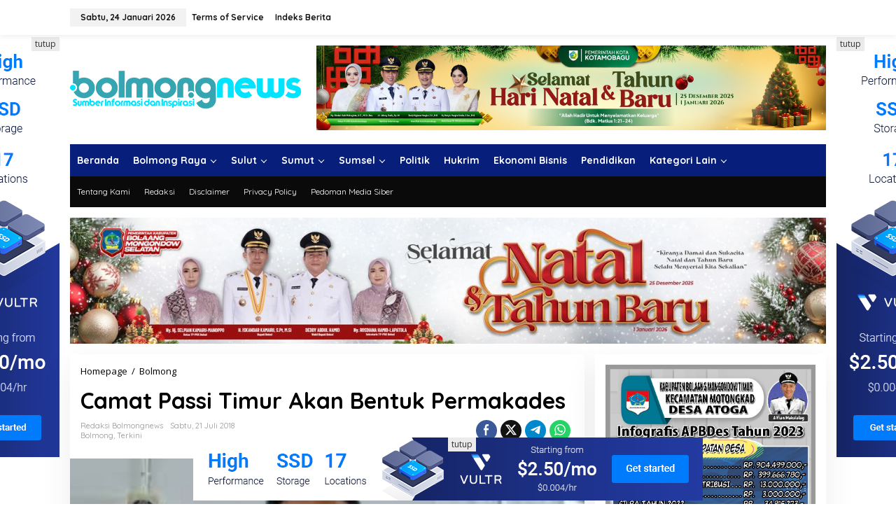

--- FILE ---
content_type: text/html; charset=UTF-8
request_url: https://bolmong.news/bolmong/camat-passi-timur-akan-bentuk-permakades/
body_size: 18043
content:
<!DOCTYPE html>
<html lang="id">
<head itemscope="itemscope" itemtype="https://schema.org/WebSite">
<meta charset="UTF-8">
<meta name="viewport" content="width=device-width, initial-scale=1">
<link rel="profile" href="http://gmpg.org/xfn/11">

<meta name='robots' content='index, follow, max-image-preview:large, max-snippet:-1, max-video-preview:-1' />
	<style>img:is([sizes="auto" i], [sizes^="auto," i]) { contain-intrinsic-size: 3000px 1500px }</style>
	
	<!-- This site is optimized with the Yoast SEO plugin v26.6 - https://yoast.com/wordpress/plugins/seo/ -->
	<title>Camat Passi Timur Akan Bentuk Permakades</title>
	<link rel="canonical" href="https://bolmong.news/bolmong/camat-passi-timur-akan-bentuk-permakades/" />
	<meta property="og:locale" content="id_ID" />
	<meta property="og:type" content="article" />
	<meta property="og:title" content="Camat Passi Timur Akan Bentuk Permakades" />
	<meta property="og:description" content="BOLMONGNEWS BOLMONG—Pasca dilantik menjadi Camat Passi Timur, Dany Rorimpadey, Jumat (13/7/2018) lalu, langsung menyusun sejumlah &gt; Selengkapnya" />
	<meta property="og:url" content="https://bolmong.news/bolmong/camat-passi-timur-akan-bentuk-permakades/" />
	<meta property="og:site_name" content="BolmongNews" />
	<meta property="article:published_time" content="2018-07-21T08:22:50+00:00" />
	<meta property="og:image" content="https://bolmong.news/wp-content/uploads/2018/07/Danny-Rorimpandey.jpeg" />
	<meta property="og:image:width" content="297" />
	<meta property="og:image:height" content="170" />
	<meta property="og:image:type" content="image/jpeg" />
	<meta name="author" content="redaksi bolmongnews" />
	<meta name="twitter:card" content="summary_large_image" />
	<meta name="twitter:label1" content="Ditulis oleh" />
	<meta name="twitter:data1" content="redaksi bolmongnews" />
	<meta name="twitter:label2" content="Estimasi waktu membaca" />
	<meta name="twitter:data2" content="1 menit" />
	<script type="application/ld+json" class="yoast-schema-graph">{"@context":"https://schema.org","@graph":[{"@type":"WebPage","@id":"https://bolmong.news/bolmong/camat-passi-timur-akan-bentuk-permakades/","url":"https://bolmong.news/bolmong/camat-passi-timur-akan-bentuk-permakades/","name":"Camat Passi Timur Akan Bentuk Permakades","isPartOf":{"@id":"https://bolmong.news/#website"},"primaryImageOfPage":{"@id":"https://bolmong.news/bolmong/camat-passi-timur-akan-bentuk-permakades/#primaryimage"},"image":{"@id":"https://bolmong.news/bolmong/camat-passi-timur-akan-bentuk-permakades/#primaryimage"},"thumbnailUrl":"https://bolmong.news/wp-content/uploads/2018/07/Danny-Rorimpandey.jpeg","datePublished":"2018-07-21T08:22:50+00:00","author":{"@id":"https://bolmong.news/#/schema/person/2915dff92c94bf4f042473ed2718e819"},"breadcrumb":{"@id":"https://bolmong.news/bolmong/camat-passi-timur-akan-bentuk-permakades/#breadcrumb"},"inLanguage":"id","potentialAction":[{"@type":"ReadAction","target":["https://bolmong.news/bolmong/camat-passi-timur-akan-bentuk-permakades/"]}]},{"@type":"ImageObject","inLanguage":"id","@id":"https://bolmong.news/bolmong/camat-passi-timur-akan-bentuk-permakades/#primaryimage","url":"https://bolmong.news/wp-content/uploads/2018/07/Danny-Rorimpandey.jpeg","contentUrl":"https://bolmong.news/wp-content/uploads/2018/07/Danny-Rorimpandey.jpeg","width":297,"height":170,"caption":"Danny Rorimpandey"},{"@type":"BreadcrumbList","@id":"https://bolmong.news/bolmong/camat-passi-timur-akan-bentuk-permakades/#breadcrumb","itemListElement":[{"@type":"ListItem","position":1,"name":"Home","item":"https://bolmong.news/"},{"@type":"ListItem","position":2,"name":"Camat Passi Timur Akan Bentuk Permakades"}]},{"@type":"WebSite","@id":"https://bolmong.news/#website","url":"https://bolmong.news/","name":"BolmongNews","description":"Sumber Informasi dan Inspirasi","potentialAction":[{"@type":"SearchAction","target":{"@type":"EntryPoint","urlTemplate":"https://bolmong.news/?s={search_term_string}"},"query-input":{"@type":"PropertyValueSpecification","valueRequired":true,"valueName":"search_term_string"}}],"inLanguage":"id"},{"@type":"Person","@id":"https://bolmong.news/#/schema/person/2915dff92c94bf4f042473ed2718e819","name":"redaksi bolmongnews","image":{"@type":"ImageObject","inLanguage":"id","@id":"https://bolmong.news/#/schema/person/image/","url":"https://secure.gravatar.com/avatar/762a8e0bdeae46dfe5bde45bdc40f911a9eec3848064bbd3f2cdbad56120ef0a?s=96&d=mm&r=g","contentUrl":"https://secure.gravatar.com/avatar/762a8e0bdeae46dfe5bde45bdc40f911a9eec3848064bbd3f2cdbad56120ef0a?s=96&d=mm&r=g","caption":"redaksi bolmongnews"},"sameAs":["https://bolmongnews.com"],"url":"https://bolmong.news/author/redaksi/"}]}</script>
	<!-- / Yoast SEO plugin. -->


<link rel='dns-prefetch' href='//fonts.googleapis.com' />
<link rel="alternate" type="application/rss+xml" title="BolmongNews &raquo; Feed" href="https://bolmong.news/feed/" />
<link rel="alternate" type="application/rss+xml" title="BolmongNews &raquo; Umpan Komentar" href="https://bolmong.news/comments/feed/" />
<link rel="alternate" type="application/rss+xml" title="BolmongNews &raquo; Camat Passi Timur Akan Bentuk Permakades Umpan Komentar" href="https://bolmong.news/bolmong/camat-passi-timur-akan-bentuk-permakades/feed/" />

<link rel='stylesheet' id='newkarma-core-css' href='https://bolmong.news/wp-content/plugins/newkarma-core/css/newkarma-core.css?ver=2.0.5' type='text/css' media='all' />
<link rel='stylesheet' id='newkarma-fonts-css' href='https://fonts.googleapis.com/css?family=Quicksand%3Aregular%2C700%2C300%7COpen+Sans%3Aregular%2Citalic%2C700%2C600%2C300%26subset%3Dlatin%2C&#038;ver=2.1.1' type='text/css' media='all' />
<link rel='stylesheet' id='newkarma-style-css' href='https://bolmong.news/wp-content/themes/newkarma/style.css?ver=2.1.1' type='text/css' media='all' />
<style id='newkarma-style-inline-css' type='text/css'>
body{color:#000000;font-family:"Open Sans","Helvetica", Arial;font-weight:500;font-size:14px;}h1.entry-title{color:#000000;}kbd,a.button,button,.button,button.button,input[type="button"],input[type="reset"],input[type="submit"],.tagcloud a,.tagcloud ul,.prevnextpost-links a .prevnextpost,.page-links .page-link-number,ul.page-numbers li span.page-numbers,.sidr,#navigationamp,.gmr_widget_content ul.gmr-tabs,.index-page-numbers,.cat-links-bg{background-color:#000000;}blockquote,a.button,button,.button,button.button,input[type="button"],input[type="reset"],input[type="submit"],.gmr-theme div.sharedaddy h3.sd-title:before,.gmr_widget_content ul.gmr-tabs li a,.bypostauthor > .comment-body{border-color:#000000;}.gmr-meta-topic a,.newkarma-rp-widget .rp-number,.gmr-owl-carousel .gmr-slide-topic a,.tab-comment-number{color:#8c8c8c;}.page-title span,h3.comment-reply-title,.widget-title span,.gmr_widget_content ul.gmr-tabs li a.js-tabs__title-active{border-color:#8c8c8c;}.gmr-menuwrap #primary-menu > li > a:hover,.gmr-menuwrap #primary-menu > li.page_item_has_children:hover > a,.gmr-menuwrap #primary-menu > li.menu-item-has-children:hover > a,.gmr-mainmenu #primary-menu > li:hover > a,.gmr-mainmenu #primary-menu > .current-menu-item > a,.gmr-mainmenu #primary-menu > .current-menu-ancestor > a,.gmr-mainmenu #primary-menu > .current_page_item > a,.gmr-mainmenu #primary-menu > .current_page_ancestor > a{box-shadow:inset 0px -5px 0px 0px#8c8c8c;}.tab-content .newkarma-rp-widget .rp-number,.owl-theme .owl-controls .owl-page.active span{background-color:#8c8c8c;}a{color:#000000;}a:hover,a:focus,a:active{color:#1419a8;}.site-title a{color:#071e7a;}.site-description{color:#999999;}.gmr-menuwrap,.gmr-sticky .top-header.sticky-menu,.gmr-mainmenu #primary-menu .sub-menu,.gmr-mainmenu #primary-menu .children{background-color:#071e7a;}#gmr-responsive-menu,.gmr-mainmenu #primary-menu > li > a,.gmr-mainmenu #primary-menu .sub-menu a,.gmr-mainmenu #primary-menu .children a,.sidr ul li ul li a,.sidr ul li a,#navigationamp ul li ul li a,#navigationamp ul li a{color:#ffffff;}.gmr-mainmenu #primary-menu > li.menu-border > a span,.gmr-mainmenu #primary-menu > li.page_item_has_children > a:after,.gmr-mainmenu #primary-menu > li.menu-item-has-children > a:after,.gmr-mainmenu #primary-menu .sub-menu > li.page_item_has_children > a:after,.gmr-mainmenu #primary-menu .sub-menu > li.menu-item-has-children > a:after,.gmr-mainmenu #primary-menu .children > li.page_item_has_children > a:after,.gmr-mainmenu #primary-menu .children > li.menu-item-has-children > a:after{border-color:#ffffff;}#gmr-responsive-menu:hover,.gmr-mainmenu #primary-menu > li:hover > a,.gmr-mainmenu #primary-menu .current-menu-item > a,.gmr-mainmenu #primary-menu .current-menu-ancestor > a,.gmr-mainmenu #primary-menu .current_page_item > a,.gmr-mainmenu #primary-menu .current_page_ancestor > a,.sidr ul li ul li a:hover,.sidr ul li a:hover{color:#ffffff;}.gmr-mainmenu #primary-menu > li.menu-border:hover > a span,.gmr-mainmenu #primary-menu > li.menu-border.current-menu-item > a span,.gmr-mainmenu #primary-menu > li.menu-border.current-menu-ancestor > a span,.gmr-mainmenu #primary-menu > li.menu-border.current_page_item > a span,.gmr-mainmenu #primary-menu > li.menu-border.current_page_ancestor > a span,.gmr-mainmenu #primary-menu > li.page_item_has_children:hover > a:after,.gmr-mainmenu #primary-menu > li.menu-item-has-children:hover > a:after{border-color:#ffffff;}.gmr-mainmenu #primary-menu > li:hover > a,.gmr-mainmenu #primary-menu .current-menu-item > a,.gmr-mainmenu #primary-menu .current-menu-ancestor > a,.gmr-mainmenu #primary-menu .current_page_item > a,.gmr-mainmenu #primary-menu .current_page_ancestor > a{background-color:#3c40a8;}.gmr-secondmenuwrap,.gmr-secondmenu #primary-menu .sub-menu,.gmr-secondmenu #primary-menu .children{background-color:#0a0a0a;}.gmr-secondmenu #primary-menu > li > a,.gmr-secondmenu #primary-menu .sub-menu a,.gmr-secondmenu #primary-menu .children a{color:#ffffff;}.gmr-secondmenu #primary-menu > li.page_item_has_children > a:after,.gmr-secondmenu #primary-menu > li.menu-item-has-children > a:after,.gmr-secondmenu #primary-menu .sub-menu > li.page_item_has_children > a:after,.gmr-secondmenu #primary-menu .sub-menu > li.menu-item-has-children > a:after,.gmr-secondmenu #primary-menu .children > li.page_item_has_children > a:after,.gmr-secondmenu #primary-menu .children > li.menu-item-has-children > a:after{border-color:#ffffff;}.gmr-topnavwrap{background-color:#ffffff;}#gmr-topnavresponsive-menu svg,.gmr-topnavmenu #primary-menu > li > a,.gmr-top-date,.search-trigger .gmr-icon{color:#111111;}.gmr-topnavmenu #primary-menu > li.menu-border > a span,.gmr-topnavmenu #primary-menu > li.page_item_has_children > a:after,.gmr-topnavmenu #primary-menu > li.menu-item-has-children > a:after,.gmr-topnavmenu #primary-menu .sub-menu > li.page_item_has_children > a:after,.gmr-topnavmenu #primary-menu .sub-menu > li.menu-item-has-children > a:after,.gmr-topnavmenu #primary-menu .children > li.page_item_has_children > a:after,.gmr-topnavmenu #primary-menu .children > li.menu-item-has-children > a:after{border-color:#111111;}#gmr-topnavresponsive-menu:hover,.gmr-topnavmenu #primary-menu > li:hover > a,.gmr-topnavmenu #primary-menu .current-menu-item > a,.gmr-topnavmenu #primary-menu .current-menu-ancestor > a,.gmr-topnavmenu #primary-menu .current_page_item > a,.gmr-topnavmenu #primary-menu .current_page_ancestor > a,.gmr-social-icon ul > li > a:hover{color:#1723c4;}.gmr-topnavmenu #primary-menu > li.menu-border:hover > a span,.gmr-topnavmenu #primary-menu > li.menu-border.current-menu-item > a span,.gmr-topnavmenu #primary-menu > li.menu-border.current-menu-ancestor > a span,.gmr-topnavmenu #primary-menu > li.menu-border.current_page_item > a span,.gmr-topnavmenu #primary-menu > li.menu-border.current_page_ancestor > a span,.gmr-topnavmenu #primary-menu > li.page_item_has_children:hover > a:after,.gmr-topnavmenu #primary-menu > li.menu-item-has-children:hover > a:after{border-color:#1723c4;}.gmr-owl-carousel .gmr-slide-title a{color:#ffffff;}.gmr-owl-carousel .item:hover .gmr-slide-title a{color:#cccccc;}.site-main-single{background-color:#ffffff;}.gmr-related-infinite .view-more-button:hover{color:#ffffff;}.site-main-archive{background-color:#ffffff;}ul.page-numbers li span.page-numbers{color:#ffffff;}.site-main-archive,a.read-more{color:#323233;}.site-main-archive h2.entry-title a,.site-main-archive .gmr-ajax-text{color:#000000;}.site-main-archive .gmr-archive:hover h2.entry-title a{color:#1419a8;}.gmr-focus-news.gmr-focus-gallery h2.entry-title a,.item .gmr-slide-title a,.newkarma-rp-widget .gmr-rp-bigthumbnail .gmr-rp-bigthumb-content .title-bigthumb{color:#ffffff;}.gmr-focus-news.gmr-focus-gallery:hover h2.entry-title a,.item:hover .gmr-slide-title a,.newkarma-rp-widget .gmr-rp-bigthumbnail:hover .gmr-rp-bigthumb-content .title-bigthumb{color:#7c7c7c;}h1,h2,h3,h4,h5,h6,.heading-font,.menu,.rp-title,.rsswidget,.gmr-metacontent,.gmr-metacontent-single,.gmr-ajax-text,.view-more-button,ul.single-social-icon li.social-text,.page-links,.gmr-top-date,ul.page-numbers li{font-family:"Quicksand","Helvetica", Arial;}.entry-content-single{font-size:16px;}h1{font-size:30px;}h2{font-size:26px;}h3{font-size:24px;}h4{font-size:22px;}h5{font-size:20px;}h6{font-size:18px;}.site-footer{background-color:#071e7a;color:#ffffff;}ul.footer-social-icon li a{color:#ffffff;}ul.footer-social-icon li a,.footer-content{border-color:#ffffff;}ul.footer-social-icon li a:hover{color:#999;border-color:#999;}.site-footer a{color:#d7d7d7;}.site-footer a:hover{color:#999;}
</style>
<link rel="https://api.w.org/" href="https://bolmong.news/wp-json/" /><link rel="alternate" title="JSON" type="application/json" href="https://bolmong.news/wp-json/wp/v2/posts/2049" /><link rel="EditURI" type="application/rsd+xml" title="RSD" href="https://bolmong.news/xmlrpc.php?rsd" />
<meta name="generator" content="WordPress 6.8.3" />
<link rel='shortlink' href='https://bolmong.news/?p=2049' />
<link rel="alternate" title="oEmbed (JSON)" type="application/json+oembed" href="https://bolmong.news/wp-json/oembed/1.0/embed?url=https%3A%2F%2Fbolmong.news%2Fbolmong%2Fcamat-passi-timur-akan-bentuk-permakades%2F" />
<link rel="alternate" title="oEmbed (XML)" type="text/xml+oembed" href="https://bolmong.news/wp-json/oembed/1.0/embed?url=https%3A%2F%2Fbolmong.news%2Fbolmong%2Fcamat-passi-timur-akan-bentuk-permakades%2F&#038;format=xml" />
<style type="text/css" id="custom-background-css">
body.custom-background { background-color: #ffffff; }
</style>
	<link rel="icon" href="https://bolmong.news/wp-content/uploads/2023/02/cropped-icon-90x90.png" sizes="32x32" />
<link rel="icon" href="https://bolmong.news/wp-content/uploads/2023/02/cropped-icon.png" sizes="192x192" />
<link rel="apple-touch-icon" href="https://bolmong.news/wp-content/uploads/2023/02/cropped-icon.png" />
<meta name="msapplication-TileImage" content="https://bolmong.news/wp-content/uploads/2023/02/cropped-icon.png" />
</head>

<body class="wp-singular post-template-default single single-post postid-2049 single-format-standard custom-background wp-theme-newkarma gmr-theme gmr-sticky group-blog" itemscope="itemscope" itemtype="https://schema.org/WebPage">

<a class="skip-link screen-reader-text" href="#main">Lewati ke konten</a>


<div class="gmr-topnavwrap clearfix">
	<div class="container-topnav">
		<div class="list-flex">
								<div class="row-flex gmr-table-date">
						<span class="gmr-top-date" data-lang="id"></span>
					</div>
					
			<div class="row-flex gmr-table-menu">
								<a id="gmr-topnavresponsive-menu" href="#menus" title="Menus" rel="nofollow"><svg xmlns="http://www.w3.org/2000/svg" xmlns:xlink="http://www.w3.org/1999/xlink" aria-hidden="true" role="img" width="1em" height="1em" preserveAspectRatio="xMidYMid meet" viewBox="0 0 24 24"><path d="M4 6h16v2H4zm0 5h16v2H4zm0 5h16v2H4z" fill="currentColor"/></svg></a>
				<div class="close-topnavmenu-wrap"><a id="close-topnavmenu-button" rel="nofollow" href="#"><svg xmlns="http://www.w3.org/2000/svg" xmlns:xlink="http://www.w3.org/1999/xlink" aria-hidden="true" role="img" width="1em" height="1em" preserveAspectRatio="xMidYMid meet" viewBox="0 0 1024 1024"><path d="M685.4 354.8c0-4.4-3.6-8-8-8l-66 .3L512 465.6l-99.3-118.4l-66.1-.3c-4.4 0-8 3.5-8 8c0 1.9.7 3.7 1.9 5.2l130.1 155L340.5 670a8.32 8.32 0 0 0-1.9 5.2c0 4.4 3.6 8 8 8l66.1-.3L512 564.4l99.3 118.4l66 .3c4.4 0 8-3.5 8-8c0-1.9-.7-3.7-1.9-5.2L553.5 515l130.1-155c1.2-1.4 1.8-3.3 1.8-5.2z" fill="currentColor"/><path d="M512 65C264.6 65 64 265.6 64 513s200.6 448 448 448s448-200.6 448-448S759.4 65 512 65zm0 820c-205.4 0-372-166.6-372-372s166.6-372 372-372s372 166.6 372 372s-166.6 372-372 372z" fill="currentColor"/></svg></a></div>
				<nav id="site-navigation" class="gmr-topnavmenu pull-right" role="navigation" itemscope="itemscope" itemtype="https://schema.org/SiteNavigationElement">
					<ul id="primary-menu" class="menu"><li id="menu-item-435" class="menu-item menu-item-type-post_type menu-item-object-page menu-item-435"><a href="https://bolmong.news/terms-of-service/" itemprop="url"><span itemprop="name">Terms of Service</span></a></li>
<li id="menu-item-434" class="menu-item menu-item-type-post_type menu-item-object-page menu-item-434"><a href="https://bolmong.news/indeks-berita/" itemprop="url"><span itemprop="name">Indeks Berita</span></a></li>
</ul>				</nav><!-- #site-navigation -->
							</div>
			<div class="row-flex gmr-menu-mobile-wrap text-center">
				<div class="only-mobile gmr-mobilelogo"><div class="gmr-logo"><a href="https://bolmong.news/" class="custom-logo-link" itemprop="url" title="BolmongNews"><img src="https://bolmong.news/wp-content/uploads/2023/02/bolmongnews-2023.png" alt="BolmongNews" title="BolmongNews" /></a></div></div>			</div>
			<div class="row-flex gmr-table-search last-row">
							</div>
		</div>

			</div>
</div>

	<div class="container">
		<div class="clearfix gmr-headwrapper">
			<div class="gmr-logo"><a href="https://bolmong.news/" class="custom-logo-link" itemprop="url" title="BolmongNews"><img src="https://bolmong.news/wp-content/uploads/2023/02/bolmongnews-2023.png" alt="BolmongNews" title="BolmongNews" /></a></div>			<div class="newkarma-core-topbanner"><img src="https://bolmong.news/wp-content/uploads/2025/12/IMG-20251212-WA0026-scaled.jpg" alt="" width="2560" height="427" class="aligncenter size-full wp-image-52828" /></div>		</div>
	</div>

	<header id="masthead" class="site-header" role="banner" itemscope="itemscope" itemtype="https://schema.org/WPHeader">
		<div class="top-header">
			<div class="container">
				<div class="gmr-menuwrap clearfix">
					<nav id="site-navigation" class="gmr-mainmenu" role="navigation" itemscope="itemscope" itemtype="https://schema.org/SiteNavigationElement">
						<ul id="primary-menu" class="menu"><li id="menu-item-13883" class="menu-item menu-item-type-custom menu-item-object-custom menu-item-home menu-item-13883"><a href="https://bolmong.news/" itemprop="url"><span itemprop="name">Beranda</span></a></li>
<li id="menu-item-31" class="menu-item menu-item-type-custom menu-item-object-custom menu-item-has-children menu-item-31"><a href="#" itemprop="url"><span itemprop="name">Bolmong Raya</span></a>
<ul class="sub-menu">
	<li id="menu-item-19" class="menu-item menu-item-type-taxonomy menu-item-object-category menu-item-19"><a href="https://bolmong.news/node/kotamobagu/" itemprop="url"><span itemprop="name">Kotamobagu</span></a></li>
	<li id="menu-item-10" class="menu-item menu-item-type-taxonomy menu-item-object-category current-post-ancestor current-menu-parent current-post-parent menu-item-10"><a href="https://bolmong.news/node/bolmong/" itemprop="url"><span itemprop="name">Bolmong</span></a></li>
	<li id="menu-item-11" class="menu-item menu-item-type-taxonomy menu-item-object-category menu-item-11"><a href="https://bolmong.news/node/bolmut/" itemprop="url"><span itemprop="name">Bolmut</span></a></li>
	<li id="menu-item-12" class="menu-item menu-item-type-taxonomy menu-item-object-category menu-item-12"><a href="https://bolmong.news/node/bolsel/" itemprop="url"><span itemprop="name">Bolsel</span></a></li>
	<li id="menu-item-13" class="menu-item menu-item-type-taxonomy menu-item-object-category menu-item-13"><a href="https://bolmong.news/node/boltim/" itemprop="url"><span itemprop="name">Boltim</span></a></li>
</ul>
</li>
<li id="menu-item-38810" class="menu-item menu-item-type-taxonomy menu-item-object-category menu-item-has-children menu-item-38810"><a href="https://bolmong.news/node/sulut/" itemprop="url"><span itemprop="name">Sulut</span></a>
<ul class="sub-menu">
	<li id="menu-item-38811" class="menu-item menu-item-type-taxonomy menu-item-object-category menu-item-38811"><a href="https://bolmong.news/node/manado/" itemprop="url"><span itemprop="name">Manado</span></a></li>
	<li id="menu-item-38812" class="menu-item menu-item-type-taxonomy menu-item-object-category menu-item-38812"><a href="https://bolmong.news/node/minahasa-selatan/" itemprop="url"><span itemprop="name">Minahasa Selatan</span></a></li>
</ul>
</li>
<li id="menu-item-38250" class="menu-item menu-item-type-taxonomy menu-item-object-category menu-item-has-children menu-item-38250"><a href="https://bolmong.news/node/sumatera-utara/" itemprop="url"><span itemprop="name">Sumut</span></a>
<ul class="sub-menu">
	<li id="menu-item-38249" class="menu-item menu-item-type-taxonomy menu-item-object-category menu-item-38249"><a href="https://bolmong.news/node/asahan/" itemprop="url"><span itemprop="name">Asahan</span></a></li>
</ul>
</li>
<li id="menu-item-40256" class="menu-item menu-item-type-taxonomy menu-item-object-category menu-item-has-children menu-item-40256"><a href="https://bolmong.news/node/sumatera-selatan/" itemprop="url"><span itemprop="name">Sumsel</span></a>
<ul class="sub-menu">
	<li id="menu-item-40257" class="menu-item menu-item-type-taxonomy menu-item-object-category menu-item-40257"><a href="https://bolmong.news/node/lubuklinggau/" itemprop="url"><span itemprop="name">Lubuklinggau</span></a></li>
	<li id="menu-item-40258" class="menu-item menu-item-type-taxonomy menu-item-object-category menu-item-40258"><a href="https://bolmong.news/node/lubuklinggau/musi-rawas/" itemprop="url"><span itemprop="name">Musi Rawas</span></a></li>
</ul>
</li>
<li id="menu-item-26" class="menu-item menu-item-type-taxonomy menu-item-object-category menu-item-26"><a href="https://bolmong.news/node/politik-pemerintahan/" itemprop="url"><span itemprop="name">Politik</span></a></li>
<li id="menu-item-17" class="menu-item menu-item-type-taxonomy menu-item-object-category menu-item-17"><a href="https://bolmong.news/node/hukum-kriminal/" itemprop="url"><span itemprop="name">Hukrim</span></a></li>
<li id="menu-item-15" class="menu-item menu-item-type-taxonomy menu-item-object-category menu-item-15"><a href="https://bolmong.news/node/ekonomi-bisnis/" itemprop="url"><span itemprop="name">Ekonomi Bisnis</span></a></li>
<li id="menu-item-25" class="menu-item menu-item-type-taxonomy menu-item-object-category menu-item-25"><a href="https://bolmong.news/node/pendidikan/" itemprop="url"><span itemprop="name">Pendidikan</span></a></li>
<li id="menu-item-32" class="menu-item menu-item-type-custom menu-item-object-custom menu-item-has-children menu-item-32"><a href="#" itemprop="url"><span itemprop="name">Kategori Lain</span></a>
<ul class="sub-menu">
	<li id="menu-item-9" class="menu-item menu-item-type-taxonomy menu-item-object-category menu-item-9"><a href="https://bolmong.news/node/advertorial/" itemprop="url"><span itemprop="name">Advertorial</span></a></li>
	<li id="menu-item-16" class="menu-item menu-item-type-taxonomy menu-item-object-category menu-item-16"><a href="https://bolmong.news/node/featured/" itemprop="url"><span itemprop="name">Featured</span></a></li>
	<li id="menu-item-21" class="menu-item menu-item-type-taxonomy menu-item-object-category menu-item-21"><a href="https://bolmong.news/node/nasional/" itemprop="url"><span itemprop="name">Nasional</span></a></li>
	<li id="menu-item-18" class="menu-item menu-item-type-taxonomy menu-item-object-category menu-item-18"><a href="https://bolmong.news/node/internasional/" itemprop="url"><span itemprop="name">Internasional</span></a></li>
	<li id="menu-item-14" class="menu-item menu-item-type-taxonomy menu-item-object-category menu-item-14"><a href="https://bolmong.news/node/budaya/" itemprop="url"><span itemprop="name">Budaya</span></a></li>
	<li id="menu-item-29" class="menu-item menu-item-type-taxonomy menu-item-object-category menu-item-29"><a href="https://bolmong.news/node/teknologi/" itemprop="url"><span itemprop="name">Teknologi</span></a></li>
	<li id="menu-item-24" class="menu-item menu-item-type-taxonomy menu-item-object-category menu-item-24"><a href="https://bolmong.news/node/pariwisata/" itemprop="url"><span itemprop="name">Pariwisata</span></a></li>
	<li id="menu-item-27" class="menu-item menu-item-type-taxonomy menu-item-object-category menu-item-27"><a href="https://bolmong.news/node/profil/" itemprop="url"><span itemprop="name">Profil</span></a></li>
	<li id="menu-item-20" class="menu-item menu-item-type-taxonomy menu-item-object-category menu-item-20"><a href="https://bolmong.news/node/lifestyle/" itemprop="url"><span itemprop="name">Lifestyle</span></a></li>
	<li id="menu-item-28" class="menu-item menu-item-type-taxonomy menu-item-object-category menu-item-28"><a href="https://bolmong.news/node/sejarah/" itemprop="url"><span itemprop="name">Sejarah</span></a></li>
	<li id="menu-item-23" class="menu-item menu-item-type-taxonomy menu-item-object-category menu-item-23"><a href="https://bolmong.news/node/opini/" itemprop="url"><span itemprop="name">Opini</span></a></li>
	<li id="menu-item-22" class="menu-item menu-item-type-taxonomy menu-item-object-category menu-item-22"><a href="https://bolmong.news/node/olahraga/" itemprop="url"><span itemprop="name">Olahraga</span></a></li>
</ul>
</li>
</ul>					</nav><!-- #site-navigation -->
				</div>
											<div class="gmr-secondmenuwrap clearfix">
								<nav id="site-navigation" class="gmr-secondmenu" role="navigation" itemscope="itemscope" itemtype="https://schema.org/SiteNavigationElement">
									<ul id="primary-menu" class="menu"><li id="menu-item-57" class="menu-item menu-item-type-post_type menu-item-object-page menu-item-57"><a href="https://bolmong.news/tentang/" itemprop="url"><span itemprop="name">Tentang Kami</span></a></li>
<li id="menu-item-56" class="menu-item menu-item-type-post_type menu-item-object-page menu-item-56"><a href="https://bolmong.news/redaksi/" itemprop="url"><span itemprop="name">Redaksi</span></a></li>
<li id="menu-item-55" class="menu-item menu-item-type-post_type menu-item-object-page menu-item-55"><a href="https://bolmong.news/disclaimer/" itemprop="url"><span itemprop="name">Disclaimer</span></a></li>
<li id="menu-item-54" class="menu-item menu-item-type-post_type menu-item-object-page menu-item-54"><a href="https://bolmong.news/privacy-policy/" itemprop="url"><span itemprop="name">Privacy Policy</span></a></li>
<li id="menu-item-53" class="menu-item menu-item-type-post_type menu-item-object-page menu-item-53"><a href="https://bolmong.news/pedoman-media-siber/" itemprop="url"><span itemprop="name">Pedoman Media Siber</span></a></li>
</ul>								</nav><!-- #site-navigation -->
							</div>
								</div>
		</div><!-- .top-header -->
	</header><!-- #masthead -->


<div class="site inner-wrap" id="site-container">
	<div class="newkarma-core-floatbanner newkarma-core-floatbanner-left"><div class="inner-float-left"><button onclick="parentNode.remove()" title="tutup">tutup</button><img class="aligncenter size-full wp-image-38431" src="https://bolmong.news/wp-content/uploads/2023/02/banner_160x600.png" alt="" width="160" height="600" /></div></div><div class="newkarma-core-floatbanner newkarma-core-floatbanner-right"><div class="inner-float-right"><button onclick="parentNode.remove()" title="tutup">tutup</button><img class="aligncenter size-full wp-image-38431" src="https://bolmong.news/wp-content/uploads/2023/02/banner_160x600.png" alt="" width="160" height="600" /></div></div>	<div id="content" class="gmr-content">
		<div class="container"><div class="newkarma-core-topbanner-aftermenu"><img class="aligncenter size-full wp-image-52826" src="https://bolmong.news/wp-content/uploads/2025/12/IMG-20251222-WA0015.jpg" alt="" width="1280" height="213" /></div></div>		<div class="container">
			<div class="row">

<div id="primary" class="content-area col-md-content">
	<main id="main" class="site-main-single" role="main">

	<div class="gmr-list-table single-head-wrap">
					<div class="breadcrumbs" itemscope itemtype="https://schema.org/BreadcrumbList">
																						<span class="first-item" itemprop="itemListElement" itemscope itemtype="https://schema.org/ListItem">
								<a itemscope itemtype="https://schema.org/WebPage" itemprop="item" itemid="https://bolmong.news/" href="https://bolmong.news/">
									<span itemprop="name">Homepage</span>
								</a>
								<span itemprop="position" content="1"></span>
							</span>
																										<span class="separator">/</span>
													<span class="0-item" itemprop="itemListElement" itemscope itemtype="https://schema.org/ListItem">
								<a itemscope itemtype="https://schema.org/WebPage" itemprop="item" itemid="https://bolmong.news/node/bolmong/" href="https://bolmong.news/node/bolmong/">
									<span itemprop="name">Bolmong</span>
								</a>
								<span itemprop="position" content="2"></span>
							</span>
																										<span class="last-item screen-reader-text" itemscope itemtype="https://schema.org/ListItem">
							<span itemprop="name">Camat Passi Timur Akan Bentuk Permakades</span>
							<span itemprop="position" content="3"></span>
						</span>
												</div>
				</div>

	
<article id="post-2049" class="post-2049 post type-post status-publish format-standard has-post-thumbnail category-bolmong category-terkini tag-dany-rorimpandey tag-passi-timur newsindex-c" itemscope="itemscope" itemtype="https://schema.org/CreativeWork">

	<div class="site-main gmr-single hentry">
		<div class="gmr-box-content-single">
						<header class="entry-header">
				<h1 class="entry-title" itemprop="headline">Camat Passi Timur Akan Bentuk Permakades</h1><div class="gmr-aftertitle-wrap"><div class="gmr-metacontent-single"><div><span class="posted-on"><span class="entry-author vcard" itemprop="author" itemscope="itemscope" itemtype="https://schema.org/person"><a class="url fn n" href="https://bolmong.news/author/redaksi/" title="Tautan ke: redaksi bolmongnews" itemprop="url"><span itemprop="name">redaksi bolmongnews</span></a></span></span><span class="posted-on"><time class="entry-date published updated" itemprop="dateModified" datetime="2018-07-21T16:22:50+08:00">Sabtu, 21 Juli 2018</time></span></div><div><span class="cat-links"><a href="https://bolmong.news/node/bolmong/" rel="category tag">Bolmong</a>, <a href="https://bolmong.news/node/terkini/" rel="category tag">Terkini</a></span><span class="view-single"></span></div></div><div class="gmr-social-share-intop"><ul class="gmr-socialicon-share"><li class="facebook"><a href="https://www.facebook.com/sharer/sharer.php?u=https%3A%2F%2Fbolmong.news%2Fbolmong%2Fcamat-passi-timur-akan-bentuk-permakades%2F" class="gmr-share-facebook" rel="nofollow" title="Sebar ini"><svg xmlns="http://www.w3.org/2000/svg" aria-hidden="true" role="img" width="0.49em" height="1em" viewBox="0 0 486.037 1000"><path d="M124.074 1000V530.771H0V361.826h124.074V217.525C124.074 104.132 197.365 0 366.243 0C434.619 0 485.18 6.555 485.18 6.555l-3.984 157.766s-51.564-.502-107.833-.502c-60.9 0-70.657 28.065-70.657 74.646v123.361h183.331l-7.977 168.945H302.706V1000H124.074" fill="currentColor" /></svg></a></li><li class="twitter"><a href="https://twitter.com/intent/tweet?url=https%3A%2F%2Fbolmong.news%2Fbolmong%2Fcamat-passi-timur-akan-bentuk-permakades%2F&amp;text=Camat%20Passi%20Timur%20Akan%20Bentuk%20Permakades" class="gmr-share-twitter" rel="nofollow" title="Tweet ini"><svg xmlns="http://www.w3.org/2000/svg" aria-hidden="true" role="img" width="1em" height="1em" viewBox="0 0 24 24"><path fill="currentColor" d="M18.901 1.153h3.68l-8.04 9.19L24 22.846h-7.406l-5.8-7.584l-6.638 7.584H.474l8.6-9.83L0 1.154h7.594l5.243 6.932ZM17.61 20.644h2.039L6.486 3.24H4.298Z"></path></svg></a></li><li class="telegram"><a href="https://t.me/share/url?url=https%3A%2F%2Fbolmong.news%2Fbolmong%2Fcamat-passi-timur-akan-bentuk-permakades%2F&amp;text=Camat%20Passi%20Timur%20Akan%20Bentuk%20Permakades" target="_blank" rel="nofollow" title="Telegram Share"><svg xmlns="http://www.w3.org/2000/svg" aria-hidden="true" role="img" width="1em" height="1em" viewBox="0 0 48 48"><path d="M41.42 7.309s3.885-1.515 3.56 2.164c-.107 1.515-1.078 6.818-1.834 12.553l-2.59 16.99s-.216 2.489-2.159 2.922c-1.942.432-4.856-1.515-5.396-1.948c-.432-.325-8.094-5.195-10.792-7.575c-.756-.65-1.62-1.948.108-3.463L33.648 18.13c1.295-1.298 2.59-4.328-2.806-.649l-15.11 10.28s-1.727 1.083-4.964.109l-7.016-2.165s-2.59-1.623 1.835-3.246c10.793-5.086 24.068-10.28 35.831-15.15z" fill="currentColor" /></svg></a></li><li class="whatsapp"><a href="https://api.whatsapp.com/send?text=Camat%20Passi%20Timur%20Akan%20Bentuk%20Permakades https%3A%2F%2Fbolmong.news%2Fbolmong%2Fcamat-passi-timur-akan-bentuk-permakades%2F" class="gmr-share-whatsapp" rel="nofollow" title="Whatsapp"><svg xmlns="http://www.w3.org/2000/svg" aria-hidden="true" role="img" width="1em" height="1em" viewBox="0 0 24 24"><path d="M15.271 13.21a7.014 7.014 0 0 1 1.543.7l-.031-.018c.529.235.986.51 1.403.833l-.015-.011c.02.061.032.13.032.203l-.001.032v-.001c-.015.429-.11.832-.271 1.199l.008-.021c-.231.463-.616.82-1.087 1.01l-.014.005a3.624 3.624 0 0 1-1.576.411h-.006a8.342 8.342 0 0 1-2.988-.982l.043.022a8.9 8.9 0 0 1-2.636-1.829l-.001-.001a20.473 20.473 0 0 1-2.248-2.794l-.047-.074a5.38 5.38 0 0 1-1.1-2.995l-.001-.013v-.124a3.422 3.422 0 0 1 1.144-2.447l.003-.003a1.17 1.17 0 0 1 .805-.341h.001c.101.003.198.011.292.025l-.013-.002c.087.013.188.021.292.023h.003a.642.642 0 0 1 .414.102l-.002-.001c.107.118.189.261.238.418l.002.008q.124.31.512 1.364c.135.314.267.701.373 1.099l.014.063a1.573 1.573 0 0 1-.533.889l-.003.002q-.535.566-.535.72a.436.436 0 0 0 .081.234l-.001-.001a7.03 7.03 0 0 0 1.576 2.119l.005.005a9.89 9.89 0 0 0 2.282 1.54l.059.026a.681.681 0 0 0 .339.109h.002q.233 0 .838-.752t.804-.752zm-3.147 8.216h.022a9.438 9.438 0 0 0 3.814-.799l-.061.024c2.356-.994 4.193-2.831 5.163-5.124l.024-.063c.49-1.113.775-2.411.775-3.775s-.285-2.662-.799-3.837l.024.062c-.994-2.356-2.831-4.193-5.124-5.163l-.063-.024c-1.113-.49-2.411-.775-3.775-.775s-2.662.285-3.837.799l.062-.024c-2.356.994-4.193 2.831-5.163 5.124l-.024.063a9.483 9.483 0 0 0-.775 3.787a9.6 9.6 0 0 0 1.879 5.72l-.019-.026l-1.225 3.613l3.752-1.194a9.45 9.45 0 0 0 5.305 1.612h.047zm0-21.426h.033c1.628 0 3.176.342 4.575.959L16.659.93c2.825 1.197 5.028 3.4 6.196 6.149l.029.076c.588 1.337.93 2.896.93 4.535s-.342 3.198-.959 4.609l.029-.074c-1.197 2.825-3.4 5.028-6.149 6.196l-.076.029c-1.327.588-2.875.93-4.503.93h-.034h.002h-.053c-2.059 0-3.992-.541-5.664-1.488l.057.03L-.001 24l2.109-6.279a11.505 11.505 0 0 1-1.674-6.01c0-1.646.342-3.212.959-4.631l-.029.075C2.561 4.33 4.764 2.127 7.513.959L7.589.93A11.178 11.178 0 0 1 12.092 0h.033h-.002z" fill="currentColor" /></svg></a></li></ul></div></div>			</header><!-- .entry-header -->
		</div>

		<div class="gmr-featured-wrap">
									<figure class="gmr-attachment-img">
							<img width="297" height="170" src="https://bolmong.news/wp-content/uploads/2018/07/Danny-Rorimpandey.jpeg" class="attachment-post-thumbnail size-post-thumbnail wp-post-image" alt="" decoding="async" fetchpriority="high" title="Danny Rorimpandey" />																						<figcaption class="wp-caption-text">Danny Rorimpandey</figcaption>
													</figure>
								</div>

		<div class="gmr-box-content-single">
			<div class="row">
				<div class="col-md-sgl-l pos-sticky"><div class="gmr-social-share"><ul class="gmr-socialicon-share"><li class="facebook"><a href="https://www.facebook.com/sharer/sharer.php?u=https%3A%2F%2Fbolmong.news%2Fbolmong%2Fcamat-passi-timur-akan-bentuk-permakades%2F" class="gmr-share-facebook" rel="nofollow" title="Sebar ini"><svg xmlns="http://www.w3.org/2000/svg" aria-hidden="true" role="img" width="0.49em" height="1em" viewBox="0 0 486.037 1000"><path d="M124.074 1000V530.771H0V361.826h124.074V217.525C124.074 104.132 197.365 0 366.243 0C434.619 0 485.18 6.555 485.18 6.555l-3.984 157.766s-51.564-.502-107.833-.502c-60.9 0-70.657 28.065-70.657 74.646v123.361h183.331l-7.977 168.945H302.706V1000H124.074" fill="currentColor" /></svg></a></li><li class="twitter"><a href="https://twitter.com/intent/tweet?url=https%3A%2F%2Fbolmong.news%2Fbolmong%2Fcamat-passi-timur-akan-bentuk-permakades%2F&amp;text=Camat%20Passi%20Timur%20Akan%20Bentuk%20Permakades" class="gmr-share-twitter" rel="nofollow" title="Tweet ini"><svg xmlns="http://www.w3.org/2000/svg" aria-hidden="true" role="img" width="1em" height="1em" viewBox="0 0 24 24"><path fill="currentColor" d="M18.901 1.153h3.68l-8.04 9.19L24 22.846h-7.406l-5.8-7.584l-6.638 7.584H.474l8.6-9.83L0 1.154h7.594l5.243 6.932ZM17.61 20.644h2.039L6.486 3.24H4.298Z"></path></svg></a></li><li class="telegram"><a href="https://t.me/share/url?url=https%3A%2F%2Fbolmong.news%2Fbolmong%2Fcamat-passi-timur-akan-bentuk-permakades%2F&amp;text=Camat%20Passi%20Timur%20Akan%20Bentuk%20Permakades" target="_blank" rel="nofollow" title="Telegram Share"><svg xmlns="http://www.w3.org/2000/svg" aria-hidden="true" role="img" width="1em" height="1em" viewBox="0 0 48 48"><path d="M41.42 7.309s3.885-1.515 3.56 2.164c-.107 1.515-1.078 6.818-1.834 12.553l-2.59 16.99s-.216 2.489-2.159 2.922c-1.942.432-4.856-1.515-5.396-1.948c-.432-.325-8.094-5.195-10.792-7.575c-.756-.65-1.62-1.948.108-3.463L33.648 18.13c1.295-1.298 2.59-4.328-2.806-.649l-15.11 10.28s-1.727 1.083-4.964.109l-7.016-2.165s-2.59-1.623 1.835-3.246c10.793-5.086 24.068-10.28 35.831-15.15z" fill="currentColor" /></svg></a></li><li class="whatsapp"><a href="https://api.whatsapp.com/send?text=Camat%20Passi%20Timur%20Akan%20Bentuk%20Permakades https%3A%2F%2Fbolmong.news%2Fbolmong%2Fcamat-passi-timur-akan-bentuk-permakades%2F" class="gmr-share-whatsapp" rel="nofollow" title="Whatsapp"><svg xmlns="http://www.w3.org/2000/svg" aria-hidden="true" role="img" width="1em" height="1em" viewBox="0 0 24 24"><path d="M15.271 13.21a7.014 7.014 0 0 1 1.543.7l-.031-.018c.529.235.986.51 1.403.833l-.015-.011c.02.061.032.13.032.203l-.001.032v-.001c-.015.429-.11.832-.271 1.199l.008-.021c-.231.463-.616.82-1.087 1.01l-.014.005a3.624 3.624 0 0 1-1.576.411h-.006a8.342 8.342 0 0 1-2.988-.982l.043.022a8.9 8.9 0 0 1-2.636-1.829l-.001-.001a20.473 20.473 0 0 1-2.248-2.794l-.047-.074a5.38 5.38 0 0 1-1.1-2.995l-.001-.013v-.124a3.422 3.422 0 0 1 1.144-2.447l.003-.003a1.17 1.17 0 0 1 .805-.341h.001c.101.003.198.011.292.025l-.013-.002c.087.013.188.021.292.023h.003a.642.642 0 0 1 .414.102l-.002-.001c.107.118.189.261.238.418l.002.008q.124.31.512 1.364c.135.314.267.701.373 1.099l.014.063a1.573 1.573 0 0 1-.533.889l-.003.002q-.535.566-.535.72a.436.436 0 0 0 .081.234l-.001-.001a7.03 7.03 0 0 0 1.576 2.119l.005.005a9.89 9.89 0 0 0 2.282 1.54l.059.026a.681.681 0 0 0 .339.109h.002q.233 0 .838-.752t.804-.752zm-3.147 8.216h.022a9.438 9.438 0 0 0 3.814-.799l-.061.024c2.356-.994 4.193-2.831 5.163-5.124l.024-.063c.49-1.113.775-2.411.775-3.775s-.285-2.662-.799-3.837l.024.062c-.994-2.356-2.831-4.193-5.124-5.163l-.063-.024c-1.113-.49-2.411-.775-3.775-.775s-2.662.285-3.837.799l.062-.024c-2.356.994-4.193 2.831-5.163 5.124l-.024.063a9.483 9.483 0 0 0-.775 3.787a9.6 9.6 0 0 0 1.879 5.72l-.019-.026l-1.225 3.613l3.752-1.194a9.45 9.45 0 0 0 5.305 1.612h.047zm0-21.426h.033c1.628 0 3.176.342 4.575.959L16.659.93c2.825 1.197 5.028 3.4 6.196 6.149l.029.076c.588 1.337.93 2.896.93 4.535s-.342 3.198-.959 4.609l.029-.074c-1.197 2.825-3.4 5.028-6.149 6.196l-.076.029c-1.327.588-2.875.93-4.503.93h-.034h.002h-.053c-2.059 0-3.992-.541-5.664-1.488l.057.03L-.001 24l2.109-6.279a11.505 11.505 0 0 1-1.674-6.01c0-1.646.342-3.212.959-4.631l-.029.075C2.561 4.33 4.764 2.127 7.513.959L7.589.93A11.178 11.178 0 0 1 12.092 0h.033h-.002z" fill="currentColor" /></svg></a></li></ul></div></div>				<div class="col-md-sgl-c-no-r">
					<div class="entry-content entry-content-single" itemprop="text">
						<p><strong><a href="http://www.bolmongnews.com">BOLMONGNEWS</a> BOLMONG—</strong>Pasca dilantik menjadi Camat Passi Timur, Dany Rorimpadey, Jumat (13/7/2018) lalu, langsung menyusun sejumlah program kerja.</p>
<p>Diantaranya, agenda pembuatan Peraturan Bersama Kepala Desa (Permakades) tentang pengelolaan Sumber Daya Alam (SDA) yang ada diwilayah Kecamatan Passi Timur Kabupaten Bolaang Mongondow (Bolmong).</p>
<p>Danny menuturkan, wilayah Passi Timur cukup banyak memiliki SDA yang bisa dikelola menjadi sumber pendapatan ekonomi di Desa. Namun, untuk pengelolaannya dibutuhkan sebuah peraturan yang nantinya akan mengatur tentang pengelolaan, pemanfaatan serta hasil dari potensi SDA itu.</p>
<p>“Di Kecamatan Passi Timur ini, ada sekitar 6 (Enam) Desa memiliki sumber daya alam yang cukup baik untuk dikembangkan. Saya berencana untuk pengelolaan potensi SDA Enam desa ini akan dibuatkan Peraturan Bersama Kepala Desa (Permakades),” ucapnya, Sabtu (21/7/2018).</p>
<p>Mantan Sekertaris Dinas Pemberdayaan Masyarakat dan Desa (DPMD) Bolmong ini menjelaskan, Permakades ini diatur dan ditetapkan untuk menopang pertumbuhan ekonomi Desa.</p>
<p>“Di Enam Desa ini yakni, Insil, Insil Baru, Mobuya, Sinsingon, Sinsingon Barat dan Sinsingo Timur,” jelasnya.</p>
<p>Selain itu, kata birokrat yang matang dalam dunia pemberdayaan ini, 13 Desa yang mendapatkan Dana Desa (DD) tahun 2018 sedang dalam proses pelaksanaan kegiatan.</p>
<p>“Saya juga mengagendakan untuk turun lapangan bersama pendamping desa. Hal ini saya lakukan untuk memantau langsung kegiatan yang sedang dilaksanakan. Sudah ada beberapa desa juga yang saat ini telah mengajukan pencairan dana tahap dua,” tutupnya. <strong><em>(ewin)</em></strong></p>
					</div><!-- .entry-content -->

					<footer class="entry-footer">
						<span class="tags-links"><a href="https://bolmong.news/tag/dany-rorimpandey/" rel="tag">Dany Rorimpandey</a> <a href="https://bolmong.news/tag/passi-timur/" rel="tag">Passi Timur</a></span><div class="gmr-cf-metacontent heading-text meta-content"></div><div class="wrap-social-single"><div class="social-text">Ikuti Kami</div><ul class="single-social-icon"><li><a href="https://facebook.com/bolmongnews" title="Facebook" class="facebook" target="_blank" rel="nofollow"><svg xmlns="http://www.w3.org/2000/svg" xmlns:xlink="http://www.w3.org/1999/xlink" aria-hidden="true" role="img" width="1em" height="1em" preserveAspectRatio="xMidYMid meet" viewBox="0 0 16 16"><g fill="currentColor"><path d="M16 8.049c0-4.446-3.582-8.05-8-8.05C3.58 0-.002 3.603-.002 8.05c0 4.017 2.926 7.347 6.75 7.951v-5.625h-2.03V8.05H6.75V6.275c0-2.017 1.195-3.131 3.022-3.131c.876 0 1.791.157 1.791.157v1.98h-1.009c-.993 0-1.303.621-1.303 1.258v1.51h2.218l-.354 2.326H9.25V16c3.824-.604 6.75-3.934 6.75-7.951z"/></g></svg></a></li><li><a href="https://bolmong.news/feed/" title="RSS" class="rss" target="_blank" rel="nofollow"><svg xmlns="http://www.w3.org/2000/svg" xmlns:xlink="http://www.w3.org/1999/xlink" aria-hidden="true" role="img" width="1em" height="1em" preserveAspectRatio="xMidYMid meet" viewBox="0 0 20 20"><path d="M14.92 18H18C18 9.32 10.82 2.25 2 2.25v3.02c7.12 0 12.92 5.71 12.92 12.73zm-5.44 0h3.08C12.56 12.27 7.82 7.6 2 7.6v3.02c2 0 3.87.77 5.29 2.16A7.292 7.292 0 0 1 9.48 18zm-5.35-.02c1.17 0 2.13-.93 2.13-2.09c0-1.15-.96-2.09-2.13-2.09c-1.18 0-2.13.94-2.13 2.09c0 1.16.95 2.09 2.13 2.09z" fill="currentColor"/></svg></a></li></ul></div>
	<nav class="navigation post-navigation" aria-label="Pos">
		<h2 class="screen-reader-text">Navigasi pos</h2>
		<div class="nav-links"><div class="nav-previous"><a href="https://bolmong.news/hukum-kriminal/diduga-dianiaya-warga-mondatong-ditemukan-tewas/" rel="prev"><span>Pos sebelumnya</span> Diduga Dianiaya, Warga Mondatong Ditemukan Tewas</a></div><div class="nav-next"><a href="https://bolmong.news/opini/pilkada-dan-kebesaran-jiwa-pemimpin/" rel="next"><span>Pos berikutnya</span> Pilkada dan Kebesaran Jiwa Pemimpin</a></div></div>
	</nav>					</footer><!-- .entry-footer -->
				</div>
							</div>
		</div>

	</div>

	<div class="gmr-box-content-single">
		<div class="newkarma-core-related-post site-main gmr-single gmr-list-related"><h3 class="widget-title"><span>Postingan Terkait</span></h3><ul><li><div class="newkarma-core-related-title"><a href="https://bolmong.news/bolsel/gaji-asn-cair-awal-tahun-pemkab-bolsel-tegaskan-komitmen-disiplin-anggaran-dan-pelayanan-publik/" itemprop="url" class="rp-title" title="Permalink ke: Gaji ASN Cair Awal Tahun, Pemkab Bolsel Tegaskan Komitmen Disiplin Anggaran dan Pelayanan Publik" rel="bookmark">Gaji ASN Cair Awal Tahun, Pemkab Bolsel Tegaskan Komitmen Disiplin Anggaran dan Pelayanan Publik</a></div></li><li><div class="newkarma-core-related-title"><a href="https://bolmong.news/bolsel/apel-kerja-perdana-2026-bupati-bolsel-paparkan-akselerasi-pembangunan-dan-ajak-asn-terus-berinovasi/" itemprop="url" class="rp-title" title="Permalink ke: Apel Kerja Perdana 2026, Bupati Bolsel Paparkan Akselerasi Pembangunan dan Ajak ASN Terus Berinovasi" rel="bookmark">Apel Kerja Perdana 2026, Bupati Bolsel Paparkan Akselerasi Pembangunan dan Ajak ASN Terus Berinovasi</a></div></li><li><div class="newkarma-core-related-title"><a href="https://bolmong.news/bolsel/apel-kerja-perdana-2026-bupati-bolsel-tegaskan-komitmen-perkuat-layanan-pendidikan/" itemprop="url" class="rp-title" title="Permalink ke: Apel Kerja Perdana 2026, Bupati Bolsel Tegaskan Komitmen Perkuat Layanan Pendidikan" rel="bookmark">Apel Kerja Perdana 2026, Bupati Bolsel Tegaskan Komitmen Perkuat Layanan Pendidikan</a></div></li><li><div class="newkarma-core-related-title"><a href="https://bolmong.news/bolsel/apel-kerja-perdana-2026-bupati-bolsel-tekankan-peningkatan-layanan-rsud-dan-perlindungan-pekerja-rentan/" itemprop="url" class="rp-title" title="Permalink ke: Apel Kerja Perdana 2026, Bupati Bolsel Tekankan Peningkatan Layanan RSUD dan Perlindungan Pekerja Rentan" rel="bookmark">Apel Kerja Perdana 2026, Bupati Bolsel Tekankan Peningkatan Layanan RSUD dan Perlindungan Pekerja Rentan</a></div></li><li><div class="newkarma-core-related-title"><a href="https://bolmong.news/bolsel/hadapi-pemeriksaan-bpk-bupati-bolsel-tekankan-opd-proaktif-dan-tuntaskan-laporan-keuangan-tepat-waktu/" itemprop="url" class="rp-title" title="Permalink ke: Hadapi Pemeriksaan BPK, Bupati Bolsel Tekankan OPD Proaktif dan Tuntaskan Laporan Keuangan Tepat Waktu" rel="bookmark">Hadapi Pemeriksaan BPK, Bupati Bolsel Tekankan OPD Proaktif dan Tuntaskan Laporan Keuangan Tepat Waktu</a></div></li><li><div class="newkarma-core-related-title"><a href="https://bolmong.news/bolsel/pemkab-bolsel-terapkan-kebijakan-work-from-anywhere/" itemprop="url" class="rp-title" title="Permalink ke: Pemkab Bolsel Terapkan Kebijakan Work From Anywhere" rel="bookmark">Pemkab Bolsel Terapkan Kebijakan Work From Anywhere</a></div></li><li><div class="newkarma-core-related-title"><a href="https://bolmong.news/bolsel/catatan-iskandar-kamaru-2025-tahun-kerja-bukan-retorika/" itemprop="url" class="rp-title" title="Permalink ke: Catatan Iskandar Kamaru 2025: Tahun Kerja, Bukan Retorika" rel="bookmark">Catatan Iskandar Kamaru 2025: Tahun Kerja, Bukan Retorika</a></div></li><li><div class="newkarma-core-related-title"><a href="https://bolmong.news/bolsel/akhir-tahun-bupati-bolsel-tinjau-dan-pastikan-proyek-strategis-daerah-rampung-sesuai-target/" itemprop="url" class="rp-title" title="Permalink ke: Akhir Tahun, Bupati Bolsel Tinjau dan Pastikan Proyek Strategis Daerah Rampung Sesuai Target" rel="bookmark">Akhir Tahun, Bupati Bolsel Tinjau dan Pastikan Proyek Strategis Daerah Rampung Sesuai Target</a></div></li></ul></div><div class="newkarma-core-related-post site-main gmr-single gmr-gallery-related"><h3 class="widget-title"><span>Jangan Lewatkan</span></h3><ul><li><div class="other-content-thumbnail"><a href="https://bolmong.news/bolsel/gaji-asn-cair-awal-tahun-pemkab-bolsel-tegaskan-komitmen-disiplin-anggaran-dan-pelayanan-publik/" itemprop="url" title="Permalink ke: Gaji ASN Cair Awal Tahun, Pemkab Bolsel Tegaskan Komitmen Disiplin Anggaran dan Pelayanan Publik" class="image-related" rel="bookmark"><img width="300" height="178" src="https://bolmong.news/wp-content/uploads/2026/01/IMG-20260107-WA0003-300x178.jpg" class="attachment-large size-large wp-post-image" alt="" decoding="async" title="IMG-20260107-WA0003" /></a></div><div class="newkarma-core-related-title"><a href="https://bolmong.news/bolsel/gaji-asn-cair-awal-tahun-pemkab-bolsel-tegaskan-komitmen-disiplin-anggaran-dan-pelayanan-publik/" itemprop="url" class="rp-title" title="Permalink ke: Gaji ASN Cair Awal Tahun, Pemkab Bolsel Tegaskan Komitmen Disiplin Anggaran dan Pelayanan Publik" rel="bookmark">Gaji ASN Cair Awal Tahun, Pemkab Bolsel Tegaskan Komitmen Disiplin Anggaran dan Pelayanan Publik</a></div></li><li><div class="other-content-thumbnail"><a href="https://bolmong.news/bolsel/apel-kerja-perdana-2026-bupati-bolsel-paparkan-akselerasi-pembangunan-dan-ajak-asn-terus-berinovasi/" itemprop="url" title="Permalink ke: Apel Kerja Perdana 2026, Bupati Bolsel Paparkan Akselerasi Pembangunan dan Ajak ASN Terus Berinovasi" class="image-related" rel="bookmark"><img width="300" height="178" src="https://bolmong.news/wp-content/uploads/2026/01/IMG-20260105-WA00051-300x178.jpg" class="attachment-large size-large wp-post-image" alt="" decoding="async" title="IMG-20260105-WA0005(1)" /></a></div><div class="newkarma-core-related-title"><a href="https://bolmong.news/bolsel/apel-kerja-perdana-2026-bupati-bolsel-paparkan-akselerasi-pembangunan-dan-ajak-asn-terus-berinovasi/" itemprop="url" class="rp-title" title="Permalink ke: Apel Kerja Perdana 2026, Bupati Bolsel Paparkan Akselerasi Pembangunan dan Ajak ASN Terus Berinovasi" rel="bookmark">Apel Kerja Perdana 2026, Bupati Bolsel Paparkan Akselerasi Pembangunan dan Ajak ASN Terus Berinovasi</a></div></li><li><div class="other-content-thumbnail"><a href="https://bolmong.news/bolsel/apel-kerja-perdana-2026-bupati-bolsel-tegaskan-komitmen-perkuat-layanan-pendidikan/" itemprop="url" title="Permalink ke: Apel Kerja Perdana 2026, Bupati Bolsel Tegaskan Komitmen Perkuat Layanan Pendidikan" class="image-related" rel="bookmark"><img width="300" height="178" src="https://bolmong.news/wp-content/uploads/2026/01/IMG-20260105-WA0004-300x178.jpg" class="attachment-large size-large wp-post-image" alt="" decoding="async" loading="lazy" title="IMG-20260105-WA0004" /></a></div><div class="newkarma-core-related-title"><a href="https://bolmong.news/bolsel/apel-kerja-perdana-2026-bupati-bolsel-tegaskan-komitmen-perkuat-layanan-pendidikan/" itemprop="url" class="rp-title" title="Permalink ke: Apel Kerja Perdana 2026, Bupati Bolsel Tegaskan Komitmen Perkuat Layanan Pendidikan" rel="bookmark">Apel Kerja Perdana 2026, Bupati Bolsel Tegaskan Komitmen Perkuat Layanan Pendidikan</a></div></li><li><div class="other-content-thumbnail"><a href="https://bolmong.news/bolsel/apel-kerja-perdana-2026-bupati-bolsel-tekankan-peningkatan-layanan-rsud-dan-perlindungan-pekerja-rentan/" itemprop="url" title="Permalink ke: Apel Kerja Perdana 2026, Bupati Bolsel Tekankan Peningkatan Layanan RSUD dan Perlindungan Pekerja Rentan" class="image-related" rel="bookmark"><img width="300" height="178" src="https://bolmong.news/wp-content/uploads/2026/01/IMG-20260105-WA0003-300x178.jpg" class="attachment-large size-large wp-post-image" alt="" decoding="async" loading="lazy" title="IMG-20260105-WA0003" /></a></div><div class="newkarma-core-related-title"><a href="https://bolmong.news/bolsel/apel-kerja-perdana-2026-bupati-bolsel-tekankan-peningkatan-layanan-rsud-dan-perlindungan-pekerja-rentan/" itemprop="url" class="rp-title" title="Permalink ke: Apel Kerja Perdana 2026, Bupati Bolsel Tekankan Peningkatan Layanan RSUD dan Perlindungan Pekerja Rentan" rel="bookmark">Apel Kerja Perdana 2026, Bupati Bolsel Tekankan Peningkatan Layanan RSUD dan Perlindungan Pekerja Rentan</a></div></li></ul></div>
	</div>
</article><!-- #post-## -->
<div id="fb-root"></div>
<script async defer crossorigin="anonymous" src="https://connect.facebook.net/id/sdk.js#xfbml=1&version=v9.0&appId=1188126187929401&autoLogAppEvents=1" nonce="4G7nS4tr"></script>
<div id="comment-wrap" class="gmr-box-content-single site-main clearfix">
<h3 class="widget-title"><span>Komentar</span></h3>
	<div id="comments" class="newkarma-core-fb-comments">
		<div class="fb-comments" data-href="https://bolmong.news/bolmong/camat-passi-timur-akan-bentuk-permakades/" data-lazy="true" data-numposts="5" data-width="100%"></div>
	</div>
</div>
	
	</main><!-- #main -->

</div><!-- #primary -->


<aside id="secondary" class="widget-area col-md-sb-r pos-sticky" role="complementary" >
	<div id="media_image-14" class="widget widget_media_image"><img width="853" height="1280" src="https://bolmong.news/wp-content/uploads/2023/11/APBDes-ATOGA-1.jpg" class="image wp-image-46433  attachment-full size-full" alt="" style="max-width: 100%; height: auto;" decoding="async" loading="lazy" srcset="https://bolmong.news/wp-content/uploads/2023/11/APBDes-ATOGA-1.jpg 853w, https://bolmong.news/wp-content/uploads/2023/11/APBDes-ATOGA-1-768x1152.jpg 768w" sizes="auto, (max-width: 853px) 100vw, 853px" title="APBDes ATOGA" /></div><div id="media_image-17" class="widget widget_media_image"><img width="853" height="1280" src="https://bolmong.news/wp-content/uploads/2023/12/Molobog-Barat.jpg" class="image wp-image-46485  attachment-full size-full" alt="" style="max-width: 100%; height: auto;" decoding="async" loading="lazy" srcset="https://bolmong.news/wp-content/uploads/2023/12/Molobog-Barat.jpg 853w, https://bolmong.news/wp-content/uploads/2023/12/Molobog-Barat-768x1152.jpg 768w" sizes="auto, (max-width: 853px) 100vw, 853px" title="Molobog Barat" /></div><div id="media_image-16" class="widget widget_media_image"><img width="853" height="1280" src="https://bolmong.news/wp-content/uploads/2023/12/Iklan-JIKO.jpg" class="image wp-image-46483  attachment-full size-full" alt="" style="max-width: 100%; height: auto;" decoding="async" loading="lazy" srcset="https://bolmong.news/wp-content/uploads/2023/12/Iklan-JIKO.jpg 853w, https://bolmong.news/wp-content/uploads/2023/12/Iklan-JIKO-768x1152.jpg 768w" sizes="auto, (max-width: 853px) 100vw, 853px" title="Iklan JIKO" /></div><div id="search-2" class="widget widget_search"><form role="search" method="get" class="search-form" action="https://bolmong.news/">
				<label>
					<span class="screen-reader-text">Cari untuk:</span>
					<input type="search" class="search-field" placeholder="Cari &hellip;" value="" name="s" />
				</label>
				<input type="submit" class="search-submit" value="Cari" />
			</form></div><div id="newkarma-slider-3" class="widget newkarma-widget-slider"><h3 class="widget-title"><span>Lipu&#8217; Naton</span></h3>
				<div class="gmr-widget-carousel gmr-class-widgetslider owl-carousel owl-theme newkarma-slider-3" data-token="3">
											<div class="item gmr-slider-content">
							<div class="other-content-thumbnail"><a href="https://bolmong.news/terkini/asripan-nani-dorong-pengembangan-potensi-desa-di-kota-kotamobagu/" itemprop="url" title="Tautan ke: Asripan Nani Dorong Pengembangan Potensi Desa di Kota Kotamobagu" rel="bookmark"><img width="300" height="178" src="https://bolmong.news/wp-content/uploads/2024/02/Foto-Asripan-Nani-1-300x178.jpg" class="attachment-large size-large wp-post-image" alt="Pj Wali Kota Kotamobagu, Asripan Nani. Foto: dok/bolmong.news" decoding="async" loading="lazy" title="Pj Wali Kota Kotamobagu, Asripan Nani. Foto: dok/bolmong.news" /></a></div>							<div class="gmr-slide-title">
								<a href="https://bolmong.news/terkini/asripan-nani-dorong-pengembangan-potensi-desa-di-kota-kotamobagu/" class="rp-title" itemprop="url" title="Tautan ke: Asripan Nani Dorong Pengembangan Potensi Desa di Kota Kotamobagu">Asripan Nani Dorong Pengembangan Potensi Desa di Kota Kotamobagu</a>								<div class="gmr-metacontent">
																	</div>
							</div>
						</div>
												<div class="item gmr-slider-content">
							<div class="other-content-thumbnail"><a href="https://bolmong.news/terkini/hadiri-malam-grand-final-lomba-gambus-dan-salamat-nayodo-koerniawan-ini-untuk-mempertahankan-budaya/" itemprop="url" title="Tautan ke: Hadiri Malam Grand Final Lomba Gambus dan Salamat, Nayodo Koerniawan: Ini  untuk Mempertahankan Budaya" rel="bookmark"><img width="300" height="178" src="https://bolmong.news/wp-content/uploads/2023/08/Tampak-Wakil-Wali-Kota-Kotamobagu-Nayodo-Koerniawan-menghadir-malam-grand-final-lomba-300x178.jpg" class="attachment-large size-large wp-post-image" alt="Tampak Wakil Wali Kota Kotamobagu Nayodo Koerniawan menghadir malam grand final lomba Gambus dan Pantung di Lapangan Desa Pontodon Kecamatan Kotamobagu Utara, Senin (15/8/2023). Foto: dok/Diskominfo Kotamobagu." decoding="async" loading="lazy" title="Tampak Wakil Wali Kota Kotamobagu Nayodo Koerniawan menghadir malam grand final lomba Gambus dan Pantung di Lapangan Desa Pontodon Kecamatan Kotamobagu Utara, Senin (15/8/2023). Foto: dok/Diskominfo Kotamobagu." /></a></div>							<div class="gmr-slide-title">
								<a href="https://bolmong.news/terkini/hadiri-malam-grand-final-lomba-gambus-dan-salamat-nayodo-koerniawan-ini-untuk-mempertahankan-budaya/" class="rp-title" itemprop="url" title="Tautan ke: Hadiri Malam Grand Final Lomba Gambus dan Salamat, Nayodo Koerniawan: Ini  untuk Mempertahankan Budaya">Hadiri Malam Grand Final Lomba Gambus dan Salamat, Nayodo Koerniawan: Ini  untuk Mempertahankan Budaya</a>								<div class="gmr-metacontent">
																	</div>
							</div>
						</div>
												<div class="item gmr-slider-content">
							<div class="other-content-thumbnail"><a href="https://bolmong.news/bolsel/akhir-tahun-2022-pemdes-iloheluma-kembali-salurkan-bantuan-langsung-tunai-bulan-desember/" itemprop="url" title="Tautan ke: Akhir Tahun 2022, Pemdes Iloheluma Kembali Salurkan Bantuan Langsung Tunai Bulan Desember" rel="bookmark"><img width="300" height="178" src="https://bolmong.news/wp-content/uploads/2022/12/IMG_20221226_124613-300x178.jpg" class="attachment-large size-large wp-post-image" alt="" decoding="async" loading="lazy" title="IMG_20221226_124613" /></a></div>							<div class="gmr-slide-title">
								<a href="https://bolmong.news/bolsel/akhir-tahun-2022-pemdes-iloheluma-kembali-salurkan-bantuan-langsung-tunai-bulan-desember/" class="rp-title" itemprop="url" title="Tautan ke: Akhir Tahun 2022, Pemdes Iloheluma Kembali Salurkan Bantuan Langsung Tunai Bulan Desember">Akhir Tahun 2022, Pemdes Iloheluma Kembali Salurkan Bantuan Langsung Tunai Bulan Desember</a>								<div class="gmr-metacontent">
																	</div>
							</div>
						</div>
												<div class="item gmr-slider-content">
							<div class="other-content-thumbnail"><a href="https://bolmong.news/terkini/desa-kopandakan-i-lestarikan-permainan-alat-musik-tradisional/" itemprop="url" title="Tautan ke: Desa Kopandakan I Lestarikan Permainan Alat Musik Tradisional" rel="bookmark"><img width="300" height="178" src="https://bolmong.news/wp-content/uploads/2019/11/IMG_20191104_210122-1-300x178.jpg" class="attachment-large size-large wp-post-image" alt="Warga Desa Kopandakan I Kecamatan Kotamobagu Selatan memaikan alat musik tradisional bertempat di replika rumah raja Bolaang Mongondow, Senin (4/11/2019) malam. Foto: Sumitro Tegela, penggagas sekalus pendiri replika rumah raja Bolaang Mongondow." decoding="async" loading="lazy" title="Warga Desa Kopandakan I Kecamatan Kotamobagu Selatan memaikan alat musik tradisional bertempat di replika rumah raja Bolaang Mongondow, Senin (4/11/2019) malam. Foto: Sumitro Tegela, penggagas sekalus pendiri replika rumah raja Bolaang Mongondow." /></a></div>							<div class="gmr-slide-title">
								<a href="https://bolmong.news/terkini/desa-kopandakan-i-lestarikan-permainan-alat-musik-tradisional/" class="rp-title" itemprop="url" title="Tautan ke: Desa Kopandakan I Lestarikan Permainan Alat Musik Tradisional">Desa Kopandakan I Lestarikan Permainan Alat Musik Tradisional</a>								<div class="gmr-metacontent">
																	</div>
							</div>
						</div>
												<div class="item gmr-slider-content">
							<div class="other-content-thumbnail"><a href="https://bolmong.news/kotamobagu/sangadi-pontodon-diberhentikan-sementara/" itemprop="url" title="Tautan ke: Sangadi Pontodon Diberhentikan Sementara" rel="bookmark"><img width="300" height="178" src="https://bolmong.news/wp-content/uploads/2019/02/Sekertaris-Daerah-Kota-Kotamobagu-Adnan-Massinae-menyerahkan-SK-Pemberhentian-sementara-Sangadi-Pontodon-Samuel-Pasambuna-1-300x178.jpeg" class="attachment-large size-large wp-post-image" alt="Sekertaris Daerah Kota Kotamobagu Adnan Massinae menyerahkan SK Pemberhentian sementara Sangadi Pontodon Samuel Pasambuna, di ruangan Sekda Kota Kotamobagu, Senin (4/2/2019). (Foto:Erwin Makalunsenge/Bolmong.News)" decoding="async" loading="lazy" title="Sekertaris Daerah Kota Kotamobagu Adnan Massinae menyerahkan SK Pemberhentian sementara Sangadi Pontodon Samuel Pasambuna, di ruangan Sekda Kota Kotamobagu, Senin (4/2/2019). (Foto:Erwin Makalunsenge/Bolmong.News)" /></a></div>							<div class="gmr-slide-title">
								<a href="https://bolmong.news/kotamobagu/sangadi-pontodon-diberhentikan-sementara/" class="rp-title" itemprop="url" title="Tautan ke: Sangadi Pontodon Diberhentikan Sementara">Sangadi Pontodon Diberhentikan Sementara</a>								<div class="gmr-metacontent">
																	</div>
							</div>
						</div>
										</div>
		</div><div id="newkarma-rp-3" class="widget newkarma-widget-post"><h3 class="widget-title"><span>Hukum &#038; Kriminal</span></h3>
			<div class="newkarma-rp-widget">
				<div class="newkarma-rp">
					<ul>
														<li class="has-post-thumbnail clearfix">
									<div class="content-big-thumbnail"><a href="https://bolmong.news/hukum-kriminal/kasus-minol-ilegal-akan-ada-tersangka/" itemprop="url" title="Tautan ke: Kasus Minol Ilegal Akan Ada Tersangka" rel="bookmark"><img width="300" height="178" src="https://bolmong.news/wp-content/uploads/2025/12/Suasana-Gelar-Perkara-Kasus-Minol-300x178.jpg" class="attachment-large size-large wp-post-image" alt="Suasana gelar perkara bersama Kepolisian, Kejaksaan dan Pengadilan terkait proses penyidikan atas penyitaan belasan ribu botol minuman beralkohol atau minol ilegal hasil operasi Satpol PP Kotamobagu. (foto.dok/Satpol PP Kotamobagu)" decoding="async" loading="lazy" title="Suasana Gelar Perkara Kasus Minol" /></a></div>								<div class="gmr-rp-big-content">
									<a href="https://bolmong.news/hukum-kriminal/kasus-minol-ilegal-akan-ada-tersangka/" class="rp-title" itemprop="url" title="Tautan ke: Kasus Minol Ilegal Akan Ada Tersangka">Kasus Minol Ilegal Akan Ada Tersangka</a>									<div class="gmr-metacontent">
										<div class="date-links">Kamis, 6 November 2025</div>									</div>
								</div>
							</li>
																						<li class="has-post-thumbnail clearfix">
									<div class="content-thumbnail"><a href="https://bolmong.news/terkini/dua-pemuda-ditangkap-satres-narkoba-polres-bolmong-gagalkan-peredaran-sabu-1322-gram/" itemprop="url" title="Tautan ke: Dua Pemuda Ditangkap, Satres Narkoba Polres Bolmong Gagalkan Peredaran Sabu 13,22 Gram" rel="bookmark"><img width="90" height="90" src="https://bolmong.news/wp-content/uploads/2025/08/IMG_20250816_161159-90x90.jpg" class="attachment-thumbnail size-thumbnail wp-post-image" alt="" decoding="async" loading="lazy" srcset="https://bolmong.news/wp-content/uploads/2025/08/IMG_20250816_161159-90x90.jpg 90w, https://bolmong.news/wp-content/uploads/2025/08/IMG_20250816_161159-150x150.jpg 150w" sizes="auto, (max-width: 90px) 100vw, 90px" title="IMG_20250816_161159" /></a></div>								<div class="gmr-rp-content">
									<a href="https://bolmong.news/terkini/dua-pemuda-ditangkap-satres-narkoba-polres-bolmong-gagalkan-peredaran-sabu-1322-gram/" class="rp-title" itemprop="url" title="Tautan ke: Dua Pemuda Ditangkap, Satres Narkoba Polres Bolmong Gagalkan Peredaran Sabu 13,22 Gram">Dua Pemuda Ditangkap, Satres Narkoba Polres Bolmong Gagalkan Peredaran Sabu 13,22 Gram</a>									<div class="gmr-metacontent">
										<div class="date-links">Sabtu, 16 Agustus 2025</div>									</div>
								</div>
							</li>
																						<li class="has-post-thumbnail clearfix">
									<div class="content-thumbnail"><a href="https://bolmong.news/bolsel/diduga-korupsi-dana-desa-mantan-sangadi-meyambanga-timur-ditahan-di-rutan/" itemprop="url" title="Tautan ke: Diduga Korupsi Dana Desa, Mantan Sangadi Meyambanga Timur Ditahan di Rutan" rel="bookmark"><img width="90" height="90" src="https://bolmong.news/wp-content/uploads/2025/07/IMG_20250731_124237-90x90.jpg" class="attachment-thumbnail size-thumbnail wp-post-image" alt="" decoding="async" loading="lazy" srcset="https://bolmong.news/wp-content/uploads/2025/07/IMG_20250731_124237-90x90.jpg 90w, https://bolmong.news/wp-content/uploads/2025/07/IMG_20250731_124237-150x150.jpg 150w" sizes="auto, (max-width: 90px) 100vw, 90px" title="Diduga Korupsi Dana Desa, Mantan Sangadi Meyambanga Timur Ditahan di Rutan. Foto: Wawan Dentaw/Bolmong.news" /></a></div>								<div class="gmr-rp-content">
									<a href="https://bolmong.news/bolsel/diduga-korupsi-dana-desa-mantan-sangadi-meyambanga-timur-ditahan-di-rutan/" class="rp-title" itemprop="url" title="Tautan ke: Diduga Korupsi Dana Desa, Mantan Sangadi Meyambanga Timur Ditahan di Rutan">Diduga Korupsi Dana Desa, Mantan Sangadi Meyambanga Timur Ditahan di Rutan</a>									<div class="gmr-metacontent">
										<div class="date-links">Kamis, 31 Juli 2025</div>									</div>
								</div>
							</li>
																						<li class="has-post-thumbnail clearfix">
									<div class="content-thumbnail"><a href="https://bolmong.news/terkini/sat-resnarkoba-polres-kotamobagu-gagalkan-peredaran-7-paket-sabu-dalam-buah-pir/" itemprop="url" title="Tautan ke: Sat Resnarkoba Polres Kotamobagu Gagalkan Peredaran 7 Paket Sabu Dalam Buah Pir" rel="bookmark"><img width="90" height="90" src="https://bolmong.news/wp-content/uploads/2025/07/IMG_20250716_154940-90x90.jpg" class="attachment-thumbnail size-thumbnail wp-post-image" alt="" decoding="async" loading="lazy" srcset="https://bolmong.news/wp-content/uploads/2025/07/IMG_20250716_154940-90x90.jpg 90w, https://bolmong.news/wp-content/uploads/2025/07/IMG_20250716_154940-150x150.jpg 150w" sizes="auto, (max-width: 90px) 100vw, 90px" title="IMG_20250716_154940" /></a></div>								<div class="gmr-rp-content">
									<a href="https://bolmong.news/terkini/sat-resnarkoba-polres-kotamobagu-gagalkan-peredaran-7-paket-sabu-dalam-buah-pir/" class="rp-title" itemprop="url" title="Tautan ke: Sat Resnarkoba Polres Kotamobagu Gagalkan Peredaran 7 Paket Sabu Dalam Buah Pir">Sat Resnarkoba Polres Kotamobagu Gagalkan Peredaran 7 Paket Sabu Dalam Buah Pir</a>									<div class="gmr-metacontent">
										<div class="date-links">Rabu, 16 Juli 2025</div>									</div>
								</div>
							</li>
																						<li class="has-post-thumbnail clearfix">
									<div class="content-thumbnail"><a href="https://bolmong.news/bolsel/polres-bolsel-apel-gelar-pasukan-operasi-patuh-samrat-2025/" itemprop="url" title="Tautan ke: Polres Bolsel Apel Gelar Pasukan Operasi Patuh Samrat 2025" rel="bookmark"><img width="90" height="90" src="https://bolmong.news/wp-content/uploads/2025/07/IMG-20250714-WA0004-90x90.jpg" class="attachment-thumbnail size-thumbnail wp-post-image" alt="" decoding="async" loading="lazy" srcset="https://bolmong.news/wp-content/uploads/2025/07/IMG-20250714-WA0004-90x90.jpg 90w, https://bolmong.news/wp-content/uploads/2025/07/IMG-20250714-WA0004-150x150.jpg 150w" sizes="auto, (max-width: 90px) 100vw, 90px" title="IMG-20250714-WA0004" /></a></div>								<div class="gmr-rp-content">
									<a href="https://bolmong.news/bolsel/polres-bolsel-apel-gelar-pasukan-operasi-patuh-samrat-2025/" class="rp-title" itemprop="url" title="Tautan ke: Polres Bolsel Apel Gelar Pasukan Operasi Patuh Samrat 2025">Polres Bolsel Apel Gelar Pasukan Operasi Patuh Samrat 2025</a>									<div class="gmr-metacontent">
										<div class="date-links">Senin, 14 Juli 2025</div>									</div>
								</div>
							</li>
																			</ul>
				</div>
			</div>
		</div></aside><!-- #secondary -->

			</div><!-- .row -->
		</div><!-- .container -->
		<div id="stop-container"></div>
	</div><!-- .gmr-content -->
</div><!-- #site-container -->


	<div id="footer-container">
		<div id="footer-sidebar" class="widget-footer" role="complementary">
			<div class="container">
				<div class="row">
											<div class="footer-column col-md-footer4">
							<div id="text-3" class="widget widget_text">			<div class="textwidget"><p><div style="display:none;">
<!-- Branding List -->
<a href="https://www.defensorathefilm.com/health/">aatoto</a>
<a href="https://www.getwayssolution.com/2020/11/what-is-java.html">toto slot</a>
<a href="https://cachlam9.com/">LIGAJAWARA168</a>
<a href="https://dominicperri.com/MOTION/1/">Slot Gacor Hari Ini</a>
<a href="https://thediscoverynetwork.org/about">Arena39</a>
<a href="https://litecoinbrokerreviews.com/category/litecoin-talk/">slot gacor</a>
<a href="https://aatoto.bigcartel.com">TOTO SLOT</a>
<a href="https://dailynewyorktimes.com/2025/05/post-facial-care-to-maximize-the-benefits-of-your-facial-treatment/">slot online</a>
<a href="https://www.astucesnaturelles.net/category/news/">toto slot resmi</a>
<a href="https://indiraskitchen.com/media-indiras-kitchen/">Slot Thailand</a>
<a href="https://www.saktimantraguna.xyz/">MPOSAKTI</a>
<a href="https://newearthjourneyjournal.com/about-us/">Slot777 Motoslot</a>
<a href="https://www.holmhousehotel.com/spa/">Aatoto</a>
<a href="https://zerotoheromarketing.com/resources/">MOTOSLOT</a>
<a href="https://bit.ly/m/motoslotresmi">motoslot</a>
<a href="https://linkr.bio/ARENA39">SLOT THAILAND</a>
<a href="https://bit.ly/m/ligajawara168">LIGAJAWARA168</a>
<a href="https://linklist.bio/aatotoresmi">aatotoresmi</a>
<a href="https://myhalalmeatstore.com/contact-us/">Slot777</a>
<a href="https://maulink.com/aatotoresmi">aatoto</a>
<a href="https://maulink.com/motoslotresmi">motoslot</a>
<a href="https://top10antivirussoft.com/about-top-10-antivirus-soft-we-will-help-you-make-the-right-choice/">MOTOSLOT</a>
<a href="https://motoslotlogin.net/">Motoslot</a>
<a href="https://maulink.com/mposaktiresmi">mposakti</a>
<a href="https://heylink.me/arena39.vip">ARENA39</a>
<a href="https://mez.ink/loginarena39/official">slot thailand</a>
<a href="https://thesocialmediastudio.com/tag/coaching/">Arena39</a>
<a href="https://mez.ink/loginarena39/arena39info">Arena39</a>
<a href="https://heylink.me/motoslotgacor/">slot gacor</a>
<a href="https://bit.ly/m/motoslotkita">motoslot</a>
<a href="https://aatotosuper.com/">Aatoto</a>
<a href="https://tap.bio/@Arena39_login">ARENA39</a>
<a href="https://heylink.me/ARENA39-LOGIN">Arena39</a>
<a href="https://bio.site/aatotoresmi">aatoto</a>
<a href="https://bento.me/aatotoresmi">aatoto</a>
<a href="https://www.thecollectivetribe.com/the-invitation/">SLOT THAILAND</a>
<a href="https://mez.ink/ligajawara168">Ligajawara168</a>
<a href="https://www.ligajawara168.org/">https://www.ligajawara168.org</a>
<a href="https://heylink.me/ligajawara168terpercaya/">LIGAJAWARA168</a>
<a href="https://gracieinnhotel.com/">LIGAJAWARA168</a>
<a href="https://arena39.taplink.id">ARENA39</a>
<a href="https://bio.site/ARENA39">Arena39</a>
<a href="https://www.ligajawara168.com/">ligajawara168</a>
<a href="https://heylink.me/ligajawara168/">ligajawara168</a>
<a href="https://michelotto.org/blog/">Game Online Aatoto</a>
<a href="https://botech.info/wp-content/">judi bola online</a>
<a href="https://theinternationalcommittee.org">Ligajawara168</a>
<a href="https://linklist.bio/mposakti-home">Mposakti</a>
<a href="https://bit.ly/m/Mposakti">Mposakti</a>
<a href="https://bit.ly/m/LOGIN-ARENA39">Arena39</a>
<a href="https://mez.ink/loginarena39/uki">Arena39</a>
<a href="https://link.space/@ARENA39">Arena39</a>
<a href="https://s.id/Mposakti">Mposakti</a>
<a href="https://mposakti.taplink.id">Mposakti</a>
<a href="https://t.me/Ligajawara168">Ligajawara168</a>
<a href="https://heylink.me/ligajawaraOfficial/">Ligajawara</a>
<a href="https://linklist.bio/mposakti">Mposakti</a>
<a href="https://bit.ly/m/mposakti">Mposakti</a>
<a href="https://daftarligajawara168.b-cdn.net/">ligajawara168</a>
<a href="https://heylink.me/motoslotofficial/">SLOT GACOR</a>
<a href="https://heylink.me/motoslot.asli/">motoslot asli</a>
<a href="https://linklist.bio/motoslot">motoslot</a>
<a href="https://linklist.bio/motoslotofficial">motoslotofficial</a>
<a href="https://heylink.me/motoslotresmi/">motoslotresmi</a>
<a href="https://heylink.me/officialmotoslot/">motoslot</a>
<a href="https://hopp.bio/motoslotbalap">motoslot</a>
<a href="https://onescreener.com/aatoto?">Link Alternatif aatoto</a>
<a href="https://lit.link/aatoto">aatoto</a>
<a href="https://nvgpupro.com/">Motoslot</a>
<a href="https://www.nidohosting.com/">Motoslot</a>
<a href="https://bit.ly/m/CAS55VIP">CAS55VIP</a>
<a href="https://www.tokyojapanesesouthington.com/reviews.aspx.html">AATOTO</a>
<a href="https://mez.ink/cass55bro">daftar cas55</a>
<a href="https://heylink.me/CAS55_OFFICIAL/">CAS55_OFFICIAL</a>
<a href="https://t.me/Cas55resmi">Cas55</a>
<a href="https://cas55.com/">CAS55</a>
<a href="https://heylink.me/aatotojepe_">aatoto</a>
<a href="https://tastyyy.shop/">CAS55</a>
<a href="https://bit.ly/m/CAS55VIP">CAS55VIP</a>
<a href="https://bit.ly/m/cas55official">slot gacor hari ini</a>
<a href="https://arena39-piu.com">Arena39 Piu</a>
<a href="https://solo.to/arena39">Arena39</a>
<a href="https://link.space/@ARENA39">Link Alternatif ARENA39</a>
<a href="https://mez.ink/loginarena39/uki">Thailand</a>
<a href="https://arena39-piu.com/">Thailand</a>
<a href="https://arena39-juara.com/">Thailand</a>
<a href="https://bit.ly/m/ARENA39">SLOTTHAILAND</a>
<a href="https://heylink.me/arena39">SLOTTHAILAND</a>
<a href="https://heylink.me/ARENA39">slotthailand</a>
<a href="https://heylink.me/aatotojepe/">aatoto</a>
<a href="https://heylink.me/loginAATOTO">aatoto login</a>
<a href="https://bit.ly/m/aatotoresmi">aatoto</a>
<a href="https://linktr.ee/portalresmiaatoto">aatoto</a>
<a href="https://t.me/Aatoto88">Aatoto</a>
<a href="https://mbti2.michelotto.org/">Website Gaming</a>
<a href="https://fairplaygolfhotel.com/">aatoto slot</a>
<a href="https://bit.ly/m/mposakti">Mposakti</a>
<a href="https://heylink.me/MposaktiOfficial">mposakti</a>
<a href="https://t.me/mposaktiofficiall">Mposakti</a>
<a href="https://bit.ly/m/mastermposakti">SLOTTHAILAND</a>
<a href="https://oakleys.mex.com/">Slot Hoki</a> 
<a href="https://southernvintagegeorgia.com/">mposakti</a>
<a href="https://swedishconsulate.org/">MPOSAKTI LINK</a>
<a href="https://www.saktimantraguna.xyz/"> MPOSAKTI</a> 
<a href="https://info-terkini88.github.io/media/">info-terkini88</a>
<a href="https://bigbozzzz-z.github.io/news/">Kasino Online</a>
<a href="https://sateepadang2.github.io/mbg/">Kasino Online</a>
<a href="https://byondby.github.io/combat/">Kasino Online</a>
<a href="https://kingburgerz.github.io/news/">RTP ONLINE</a>
<a href="https://emeraldz-boop.github.io/news/">RTP ONLINE</a>
<a href="https://ceo-news.github.io/today/">CEO NEWS TODAY</a>
<!--END Main Content SEO -->
<a href="https://ceo-news.github.io/today/dari-pemula-ke-mahir-pendekatan-sistematis-menganalisis-pola.html">RTP ONLINE</a>
<a href="https://ceo-news.github.io/today/evolusi-bermain-mahjong-ways-memadukan-analisis.html">RTP ONLINE</a>
<a href="https://ceo-news.github.io/today/membaca-dinamika-permainan-kunci-identifikasi.html">RTP ONLINE</a>
<a href="https://ceo-news.github.io/today/strategi-tanpa-pola-untuk-pemula-fokus.html">RTP ONLINE</a>
<a href="https://ceo-news.github.io/today/pendekatan-holistik-mengintegrasikan-observasi.html">RTP ONLINE</a>
<a href="https://ceo-news.github.io/today/analisis-statistik-mahjong-wins3.html">RTP ONLINE</a>
<a href="https://ceo-news.github.io/today/rahasia-grid-dinamis-mahjong-ways.html">RTP ONLINE</a>
<a href="https://ceo-news.github.io/today/membongkar-mekanisme-tersembunyi-pg-soft.html">RTP ONLINE</a>
<a href="https://ceo-news.github.io/today/strategi-2026-teknothunder-bocorkan.html">RTP ONLINE</a>
<a href="https://ceo-news.github.io/today/panduan-observasi-visual-cara-mengamati.html">RTP ONLINE</a>
<a href="https://slims.delihusada.ac.id/news/rahasia-cara-main-baccarat.html">RTP PGSOFT</a>
<a href="https://slims.delihusada.ac.id/news/strategi-jitu-baccarat-online.html">RTP PGSOFT</a>
<a href="https://slims.delihusada.ac.id/news/panduan-lengkap-cara-main-baccarat.html">RTP PGSOFT</a>
<a href="https://slims.delihusada.ac.id/news/trik-kasino-online-terbukti.html">RTP PGSOFT</a>
<a href="https://slims.delihusada.ac.id/news/bongkar-pola-kemenangan.html">RTP PGSOFT</a>
<a href="https://slims.delihusada.ac.id/news/dari-baccarat-ke-mahjong-ways.html">RTP PGSOFT</a>
<a href="https://slims.delihusada.ac.id/news/cara-main-baccarat-untuk-pemula.html">RTP PGSOFT</a>
<a href="https://slims.delihusada.ac.id/news/strategi-kasino-online-kombinasi.html">RTP PGSOFT</a>
<a href="https://slims.delihusada.ac.id/news/rahasia-pemain-profesional-cara.html">RTP PGSOFT</a>
<a href="https://slims.delihusada.ac.id/news/tips-anti-rugi-kasino.html">RTP PGSOFT</a>
<a href="https://perpustakaan.polindra.ac.id/api/memahami-mahjong-ways-di-dunia.html">pola rtp</a>
<a href="https://perpustakaan.polindra.ac.id/api/mahjong-ways-dan-pendekatan-bermain.html">pola rtp</a>
<a href="https://perpustakaan.polindra.ac.id/api/menyusun-pola-bermain-mahjong-ways.html">pola rtp</a>
<a href="https://perpustakaan.polindra.ac.id/api/strategi-dasar-mahjong-ways-di.html">pola rtp</a>
<a href="https://perpustakaan.polindra.ac.id/api/membaca-ritme-permainan-mahjong-ways.html">pola rtp</a>
<a href="https://perpustakaan.polindra.ac.id/api/trik-bermain-mahjong-ways-dengan.html">pola rtp</a>
<a href="https://perpustakaan.polindra.ac.id/api/cara-pemain-berpengalaman-menjaga-alur.html">pola rtp</a>
<a href="https://perpustakaan.polindra.ac.id/api/mahjong-ways-trik-mengatur-tempo.html">pola rtp</a>
<a href="https://perpustakaan.polindra.ac.id/api/pendekatan-sederhana-dalam-bermain-mahjong.html">pola rtp</a>
<a href="https://perpustakaan.polindra.ac.id/api/strategi-tenang-bermain-mahjong-ways.html">pola rtp</a>
<a href="https://opac.setiabudi.ac.id/api/ketika-pola-bertemu-ritme-cara.html">pola rtp</a>
<a href="https://opac.setiabudi.ac.id/api/dari-coba-coba-ke-terarah.html">pola rtp</a>
<a href="https://opac.setiabudi.ac.id/api/mahjong-ways-sebagai-permainan-pola.html">pola rtp</a>
<a href="https://opac.setiabudi.ac.id/api/bagaimana-pemain-menyusun-strategi-mahjong.html">pola rtp</a>
<a href="https://opac.setiabudi.ac.id/api/kisah-pemain-yang-berhasil-menjaga.html">pola rtp</a>
<a href="https://opac.setiabudi.ac.id/api/strategi-mahjong-ways-di-kasino.html">pola rtp</a>
<a href="https://opac.setiabudi.ac.id/api/trik-mahjong-ways-yang-digunakan.html">pola rtp</a>
<a href="https://opac.setiabudi.ac.id/api/panduan-bermain-mahjong-ways-dengan.html">pola rtp</a>
<a href="https://opac.setiabudi.ac.id/api/mahjong-ways-dan-strategi-bermain.html">pola rtp</a>
<a href="https://opac.setiabudi.ac.id/api/cara-bermain-mahjong-ways-di.html">pola rtp</a>
<a href="https://slims.delihusada.ac.id/news/rahasia-anti-boncos-baccarat-online.html">RTP PGSOFT</a>
<a href="https://slims.delihusada.ac.id/news/mahjong-ways-banjir-scatter-mengenal.html">RTP PGSOFT</a>
<a href="https://slims.delihusada.ac.id/news/strategi-main-baccarat-berdasarkan.html">RTP PGSOFT</a>
<a href="https://slims.delihusada.ac.id/news/cerita-pemain-dari-modal-receh.html">RTP PGSOFT</a>
<a href="https://slims.delihusada.ac.id/news/kupas-tuntas-fitur-rahasia-mahjong-ways.html">RTP PGSOFT</a>
<a href="https://slims.delihusada.ac.id/news/trik-bermain-baccarat-agar-stabil.html">RTP PGSOFT</a>
<a href="https://slims.delihusada.ac.id/news/rtp-live-baccarat-vs.html">RTP PGSOFT</a>
<a href="https://slims.delihusada.ac.id/news/kesalahan-fatal-pemain-baccarat-yang.html">RTP PGSOFT</a>
<a href="https://slims.delihusada.ac.id/news/panduan-lengkap-mahjong-ways-pola.html">RTP PGSOFT</a>
<a href="https://slims.delihusada.ac.id/news/kisah-nyata-pemain-baccarat-dari.html">RTP PGSOFT</a>
<a href="https://slims.delihusada.ac.id/news/mengenal-baccarat-lebih-dalam.html">RTP PGSOFT</a>
<a href="https://slims.delihusada.ac.id/news/di-bali-mahjong-ways-fitur-menarik-yang-sering.html">RTP PGSOFT</a>
<a href="https://slims.delihusada.ac.id/news/mengapa-rtp-sangat-penting.html">RTP PGSOFT</a>
<a href="https://slims.delihusada.ac.id/news/langkah-cerdas-bermain-mahjong-ways.html">RTP PGSOFT</a>
<a href="https://slims.delihusada.ac.id/news/belajar-dari-pengalaman-cerita-pemain.html">RTP PGSOFT</a>
<a href="https://slims.delihusada.ac.id/news/bongkar-pola-permainan-baccarat-yang-banyak.html">RTP PGSOFT</a>
<a href="https://slims.delihusada.ac.id/news/saat-mahjong-ways-jadi-mesin-cuan.html">RTP PGSOFT</a>
<a href="https://slims.delihusada.ac.id/news/perbandingan-seru-baccarat-vs-mahjong.html">RTP PGSOFT</a>
<a href="https://slims.delihusada.ac.id/news/perjalanan-seorang-pemula-menaklukan.html">RTP PGSOFT</a>
<a href="https://slims.delihusada.ac.id/news/cara-santai-tapi-konsisten-menang.html">RTP PGSOFT</a>
</div><br />
</p>
</div>
		</div>						</div>
																<div class="footer-column col-md-footer4">
							<div id="text-2" class="widget widget_text">			<div class="textwidget"><p style="display: none; visibility: hidden;"><a href="https://www.carxforsale.com/events/">events kofbola</a></p>
<p style="display: none; visibility: hidden;"><a href="http://dev.microsites.billboard.com/">pkv</a></p>
</div>
		</div>						</div>
																			</div>
			</div>
		</div>
	</div><!-- #footer-container -->
		

	<footer id="colophon" class="site-footer" role="contentinfo" >
		<div class="container">
				<div class="clearfix footer-content">
					<div class="gmr-footer-logo pull-left"><a href="https://bolmong.news/" class="custom-footerlogo-link" itemprop="url" title="BolmongNews"><img src="https://bolmong.news/wp-content/uploads/2023/02/bolmongnews-2023-bw.png" alt="BolmongNews" title="BolmongNews" itemprop="image" /></a></div>					<ul class="footer-social-icon pull-right"><li><a href="https://facebook.com/bolmongnews" title="Facebook" class="facebook" target="_blank" rel="nofollow"><svg xmlns="http://www.w3.org/2000/svg" xmlns:xlink="http://www.w3.org/1999/xlink" aria-hidden="true" role="img" width="1em" height="1em" preserveAspectRatio="xMidYMid meet" viewBox="0 0 16 16"><g fill="currentColor"><path d="M16 8.049c0-4.446-3.582-8.05-8-8.05C3.58 0-.002 3.603-.002 8.05c0 4.017 2.926 7.347 6.75 7.951v-5.625h-2.03V8.05H6.75V6.275c0-2.017 1.195-3.131 3.022-3.131c.876 0 1.791.157 1.791.157v1.98h-1.009c-.993 0-1.303.621-1.303 1.258v1.51h2.218l-.354 2.326H9.25V16c3.824-.604 6.75-3.934 6.75-7.951z"/></g></svg></a></li><li><a href="https://bolmong.news/feed/" title="RSS" class="rss" target="_blank" rel="nofollow"><svg xmlns="http://www.w3.org/2000/svg" xmlns:xlink="http://www.w3.org/1999/xlink" aria-hidden="true" role="img" width="1em" height="1em" preserveAspectRatio="xMidYMid meet" viewBox="0 0 20 20"><path d="M14.92 18H18C18 9.32 10.82 2.25 2 2.25v3.02c7.12 0 12.92 5.71 12.92 12.73zm-5.44 0h3.08C12.56 12.27 7.82 7.6 2 7.6v3.02c2 0 3.87.77 5.29 2.16A7.292 7.292 0 0 1 9.48 18zm-5.35-.02c1.17 0 2.13-.93 2.13-2.09c0-1.15-.96-2.09-2.13-2.09c-1.18 0-2.13.94-2.13 2.09c0 1.16.95 2.09 2.13 2.09z" fill="currentColor"/></svg></a></li></ul>				</div>
				<span class="pull-left theme-copyright">Copyright © 2016-2023. BOLMONGNEWS.COM</span>										</div>
	</footer><!-- #colophon -->

<div class="newkarma-core-floatbanner newkarma-core-floatbanner-footer"><div class="container"><div class="inner-floatbanner-bottom"><button onclick="parentNode.remove()" title="tutup">tutup</button><img src="https://bolmong.news/wp-content/uploads/2023/02/banner_728x90.png" alt="" width="728" height="90" class="aligncenter size-full wp-image-38442" /></div></div></div><div class="gmr-ontop gmr-hide"><svg xmlns="http://www.w3.org/2000/svg" xmlns:xlink="http://www.w3.org/1999/xlink" aria-hidden="true" role="img" width="1em" height="1em" preserveAspectRatio="xMidYMid meet" viewBox="0 0 24 24"><g fill="none"><path d="M12 22V7" stroke="currentColor" stroke-width="2" stroke-linecap="round" stroke-linejoin="round"/><path d="M5 14l7-7l7 7" stroke="currentColor" stroke-width="2" stroke-linecap="round" stroke-linejoin="round"/><path d="M3 2h18" stroke="currentColor" stroke-width="2" stroke-linecap="round" stroke-linejoin="round"/></g></svg></div>

<script type="speculationrules">
{"prefetch":[{"source":"document","where":{"and":[{"href_matches":"\/*"},{"not":{"href_matches":["\/wp-*.php","\/wp-admin\/*","\/wp-content\/uploads\/*","\/wp-content\/*","\/wp-content\/plugins\/*","\/wp-content\/themes\/newkarma\/*","\/*\\?(.+)"]}},{"not":{"selector_matches":"a[rel~=\"nofollow\"]"}},{"not":{"selector_matches":".no-prefetch, .no-prefetch a"}}]},"eagerness":"conservative"}]}
</script>
<script type="text/javascript" src="https://bolmong.news/wp-content/themes/newkarma/js/js-plugin-min.js?ver=2.1.1" id="newkarma-js-plugin-js"></script>
<script type="text/javascript" id="newkarma-infscroll-js-extra">
/* <![CDATA[ */
var gmrobjinf = {"inf":"gmr-more"};
/* ]]> */
</script>
<script type="text/javascript" src="https://bolmong.news/wp-content/themes/newkarma/js/infinite-scroll-custom.js?ver=2.1.1" id="newkarma-infscroll-js"></script>
<script type="text/javascript" src="https://bolmong.news/wp-content/themes/newkarma/js/customscript.js?ver=2.1.1" id="newkarma-customscript-js"></script>
<script type="text/javascript" src="https://bolmong.news/wp-includes/js/comment-reply.min.js?ver=6.8.3" id="comment-reply-js" async="async" data-wp-strategy="async"></script>
<script type="text/javascript" id="newkarma-tinyslider-widget-js-extra">
/* <![CDATA[ */
var gmrobjslide3 = {"wgtclass":".newkarma-slider-3"};
/* ]]> */
</script>
<script type="text/javascript" src="https://bolmong.news/wp-content/themes/newkarma/js/tiny-slider-widget.js?ver=2.1.1" id="newkarma-tinyslider-widget-js"></script>

</body>
</html>


<!-- Page cached by LiteSpeed Cache 7.7 on 2026-01-20 13:44:32 -->